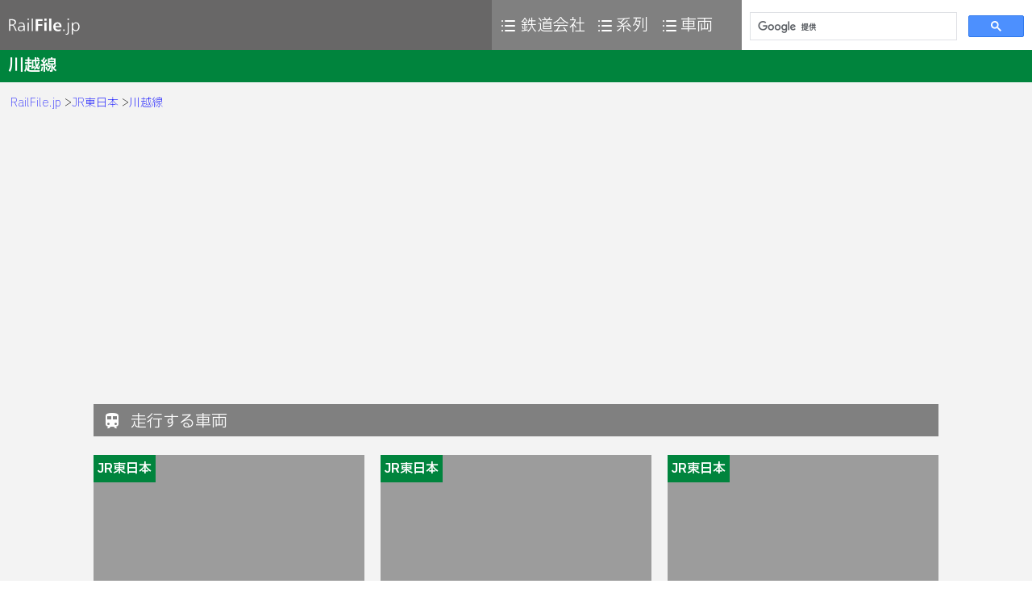

--- FILE ---
content_type: text/html
request_url: https://railfile.jp/east/line/kawagoe/
body_size: 27554
content:
<!doctype html><html lang="ja"><head> <script>(function(f,a,e,d,c){f[d]=f[d]||[];f[d].push({'gtm.start':new Date().getTime(),event:'gtm.js'});var b=a.getElementsByTagName(e)[0],j=a.createElement(e),dl=d!='dataLayer'?'&l='+d:'';j.async=true;j.src='https://www.googletagmanager.com/gtm.js?id='+c+dl;b.parentNode.insertBefore(j,b)})(window,document,'script','dataLayer','GTM-N63GVCL');</script> <meta charset="UTF-8"><meta name="viewport" content="width=device-width, initial-scale=1.0,maximum-scale=1.0"><title>川越線｜RailFile.jp｜鉄道車両サイドビューの図鑑</title><meta name="thumbnail" content="https://img.railfile.jp/cdn-cgi/image/width=1200,format=jpeg,quality=65/jpeg/ogp/east/ogp_je_tc_e231-3002a_1056039z.jpg"><meta name="keywords" content="川越線,JR東日本,鉄道,編成,サイドビュー,車両,側面写真,画像"><meta name="description" content="川越線を走行する車両の一覧です"><link rel="start" href="https://railfile.jp/"><link rel="preconnect" href="https://fonts.googleapis.com"><link rel="preconnect" href="https://fonts.gstatic.com" crossorigin><link href="https://fonts.googleapis.com/css2?family=IBM+Plex+Sans+JP:wght@100;200;300;400;500;600;700&display=swap" rel="stylesheet"><link rel="stylesheet" href="https://railfile.jp/css/20260109/style.css" media="print, screen and (min-width: 0)"><link rel="stylesheet" href="https://use.fontawesome.com/releases/v5.6.3/css/all.css"><link href="https://fonts.googleapis.com/icon?family=Material+Icons" rel="stylesheet"><script src="//ajax.googleapis.com/ajax/libs/jquery/2.0.3/jquery.min.js"></script><meta property="og:url" content="https://railfile.jp/east/line/kawagoe/"><meta property="og:type" content="article"><meta property="og:title" content="JR東日本｜RailFile.jp"><meta property="og:description" content="川越線を走行する車両の一覧です"><meta property="og:site_name" content="RailFile.jp"><meta property="og:image" content="https://img.railfile.jp/cdn-cgi/image/width=1200,format=jpeg,quality=65/jpeg/ogp/east/ogp_je_tc_e231-3002a_1056039z.jpg"><meta property="og:image:alt" content="JR東日本の側面写真イメージ"><meta property="og:image:width" content="1200"><meta property="og:image:height" content="1200"> <meta name="twitter:card" content="summary_large_image"><meta name="twitter:site" content="@RailFile"><meta name="twitter:title" content="川越線"><meta name="twitter:image" content="https://img.railfile.jp/cdn-cgi/image/width=1200,format=jpeg,quality=65/jpeg/ogp/east/ogp_je_tc_e231-3002a_1056039z.jpg"><meta name="twitter:description" content="川越線を走行する車両の一覧です"><script async src="https://fundingchoicesmessages.google.com/i/pub-9030146474617974?ers=1"></script><script>(function(){function a(){if(!window.frames['googlefcPresent']){if(document.body){const iframe=document.createElement('iframe');iframe.style='width: 0; height: 0; border: none; z-index: -1000; left: -1000px; top: -1000px;';iframe.style.display='none';iframe.name='googlefcPresent';document.body.appendChild(iframe)}else{setTimeout(a,0)}}}a()})();</script></head><body> <noscript><iframe src="https://www.googletagmanager.com/ns.html?id=GTM-N63GVCL" height="0" width="0" style="display:none;visibility:hidden"></iframe></noscript> <div id="wrapper" class="keylinetype"><div id="content" class="clearfix"><div id="contentinner"><header><div id="logo_bak"><div id="site_logo_box"><div id="site_logo"><a href="https://railfile.jp/" title="RailFile.jp"> <div id="header_logo"><img class="header_logo filter_white" src="https://railfile.jp/img/logo/railfile.svg" width="90" height="20" alt="RailFile.jp"></div> </a></div></div><div id="nav_box"><nav><div class="nav_list"><a href="https://railfile.jp/list_company/" title="鉄道会社一覧"> <div class="svg_list"><svg xmlns="http://www.w3.org/2000/svg" class="icon icon-tabler icon-tabler-list" width="24" height="24" viewBox="0 0 24 24" stroke-width="2" stroke="currentColor" fill="none" stroke-linecap="round" stroke-linejoin="round"><path stroke="none" d="M0 0h24v24H0z" fill="none"></path><path d="M9 6l11 0"></path><path d="M9 12l11 0"></path><path d="M9 18l11 0"></path><path d="M5 6l0 .01"></path><path d="M5 12l0 .01"></path><path d="M5 18l0 .01"></path></svg></div><div class="nav">鉄道会社</div></a></div><div class="nav_list"><a href="https://railfile.jp/list_series/" title="系列一覧"> <div class="svg_list"><svg xmlns="http://www.w3.org/2000/svg" class="icon icon-tabler icon-tabler-list" width="24" height="24" viewBox="0 0 24 24" stroke-width="2" stroke="currentColor" fill="none" stroke-linecap="round" stroke-linejoin="round"><path stroke="none" d="M0 0h24v24H0z" fill="none"></path><path d="M9 6l11 0"></path><path d="M9 12l11 0"></path><path d="M9 18l11 0"></path><path d="M5 6l0 .01"></path><path d="M5 12l0 .01"></path><path d="M5 18l0 .01"></path></svg></div><div class="nav">系列</div></a></div><div class="nav_list"><a href="https://railfile.jp/list_car/" title="車両一覧"> <div class="svg_list"><svg xmlns="http://www.w3.org/2000/svg" class="icon icon-tabler icon-tabler-list" width="24" height="24" viewBox="0 0 24 24" stroke-width="2" stroke="currentColor" fill="none" stroke-linecap="round" stroke-linejoin="round"><path stroke="none" d="M0 0h24v24H0z" fill="none"></path><path d="M9 6l11 0"></path><path d="M9 12l11 0"></path><path d="M9 18l11 0"></path><path d="M5 6l0 .01"></path><path d="M5 12l0 .01"></path><path d="M5 18l0 .01"></path></svg></div><div class="nav">車両</div></a></div></nav></div><div id="google_seach_div"><script async src="https://cse.google.com/cse.js?cx=81c70ef7f4165b03f"></script><div class="gcse-searchbox-only"></div></div></div></header><section><div id="title_page_box"><div id="title_page" class="east"><h1>川越線</h1></div></div><div class="bread"><ul id="breadcrumbs"><li class="breadcrumbs"><a href="https://railfile.jp/" title="RailFile.jpトップページ">RailFile.jp</a></li><li class="breadcrumbs"> <a href="https://railfile.jp/east/" title="JR東日本の系列・サイドビュー写真一覧">JR東日本</a> </li><li class="breadcrumbs"><a class="permalink" href="https://railfile.jp/east/line/kawagoe/" title="川越線を走行する車両一覧">川越線</a></li></ul></div><div id="center"><aside><div class="ad_box" style="min-height:280px;"><script async src="https://pagead2.googlesyndication.com/pagead/js/adsbygoogle.js?client=ca-pub-9030146474617974"
crossorigin="anonymous"></script> <ins class="adsbygoogle" style="display:block" data-ad-client="ca-pub-9030146474617974" data-ad-slot="6330710721" data-ad-format="auto" data-full-width-responsive="true"></ins> <script>(adsbygoogle=window.adsbygoogle||[]).push({});</script></div></aside><div class="sumally_list_box"><div class="sumally_list_title"><div class="mi-train-box"><i class="material-icons mi-train">train</i></div><div><h2>走行する車両</h2></div></div><div class="box_area"><div class="box_zone"><div class="box_new c1normal c2normal c3normal c4normal c5normal"><div class="box_item"><article><a href="https://railfile.jp/east/formation/2021/01/e231_42a.html" title="JR東日本 八高・川越線 E231系3000番台 川42編成（山側）"> <img class="lazyload box_item_ogp" data-original="https://railfile.jp/avif/thm300/east/thm_je_tc_e231-3002a_1056039z.avif" alt="JR東日本 八高・川越線 E231系3000番台 川42編成（山側）" oncopy="return false;"><div class="box_item_company east">JR東日本</div><div class="box_item_back"></div><div class="box_item_title"><h3>川42編成（山側）</h3></div> </a></article></div></div><div class="box_new c1normal c2normal c3normal c4normal c5normal"><div class="box_item"><article><a href="https://railfile.jp/east/formation/2021/01/e231_42b.html" title="JR東日本 八高・川越線 E231系3000番台 川42編成（海側）"> <img class="lazyload box_item_ogp" data-original="https://railfile.jp/avif/thm300/east/thm_je_tc_e230-3002b_1056046z.avif" alt="JR東日本 八高・川越線 E231系3000番台 川42編成（海側）" oncopy="return false;"><div class="box_item_company east">JR東日本</div><div class="box_item_back"></div><div class="box_item_title"><h3>川42編成（海側）</h3></div> </a></article></div></div><div class="box_new c1normal c2normal c3normal c4normal c5normal"><div class="box_item"><article><a href="https://railfile.jp/east/formation/2021/01/209_71a.html" title="JR東日本 八高・川越線 209系3100番台 川71編成（山側）"> <img class="lazyload box_item_ogp" data-original="https://railfile.jp/avif/thm300/east/thm_je_tc_209-3101a_1056040z.avif" alt="JR東日本 八高・川越線 209系3100番台 川71編成（山側）" oncopy="return false;"><div class="box_item_company east">JR東日本</div><div class="box_item_back"></div><div class="box_item_title"><h3>川71編成（山側）</h3></div> </a></article></div></div><div class="box_new c1normal c2normal c3normal c4normal c5normal"><div class="box_item"><article><a href="https://railfile.jp/east/formation/2021/01/209_71b.html" title="JR東日本 八高・川越線 209系3100番台 川71編成（海側）"> <img class="lazyload box_item_ogp" data-original="https://railfile.jp/avif/thm300/east/thm_je_tc_208-3101b_1056043z.avif" alt="JR東日本 八高・川越線 209系3100番台 川71編成（海側）" oncopy="return false;"><div class="box_item_company east">JR東日本</div><div class="box_item_back"></div><div class="box_item_title"><h3>川71編成（海側）</h3></div> </a></article></div></div><div class="box_new c1normal c2normal c3normal c4normal c5normal"><script async src="https://pagead2.googlesyndication.com/pagead/js/adsbygoogle.js?client=ca-pub-9030146474617974"
crossorigin="anonymous"></script> <ins class="adsbygoogle" style="display:block" data-ad-format="fluid" data-ad-layout-key="-6t+ed+2i-1n-4w" data-ad-client="ca-pub-9030146474617974" data-ad-slot="8432209270"></ins> <script>(adsbygoogle=window.adsbygoogle||[]).push({});</script></div><div class="box_new c1normal c2normal c3normal c4normal c5normal"><div class="box_item"><article><a href="https://railfile.jp/east/formation/2021/01/209_52b.html" title="JR東日本 八高・川越線 209系3500番台 川52編成（海側）"> <img class="lazyload box_item_ogp" data-original="https://railfile.jp/avif/thm300/east/thm_je_tc_208-3502b_1056044z.avif" alt="JR東日本 八高・川越線 209系3500番台 川52編成（海側）" oncopy="return false;"><div class="box_item_company east">JR東日本</div><div class="box_item_back"></div><div class="box_item_title"><h3>川52編成（海側）</h3></div> </a></article></div></div><div class="box_new c1normal c2normal c3normal c4normal c5normal"><div class="box_item"><article><a href="https://railfile.jp/east/formation/2022/11/209-mue1.html" title="JR東日本 209系「MUE-Train」（山側）"> <img class="lazyload box_item_ogp" data-original="https://railfile.jp/avif/thm300/east/thm_je_tzc_209-2a_0811z.avif" alt="JR東日本 209系「MUE-Train」（山側）" oncopy="return false;"><div class="box_item_company east">JR東日本</div><div class="box_item_back"></div><div class="box_item_title"><h3>「MUE-Train」（山側）</h3></div> </a></article></div></div><div class="box_new c1normal c2normal c3normal c4normal c5normal"><div class="box_item"><article><a href="https://railfile.jp/east/formation/2022/11/209-mue2.html" title="JR東日本 209系「MUE-Train」（海側）"> <img class="lazyload box_item_ogp" data-original="https://railfile.jp/avif/thm300/east/thm_je_tzc_208-2b_0804z.avif" alt="JR東日本 209系「MUE-Train」（海側）" oncopy="return false;"><div class="box_item_company east">JR東日本</div><div class="box_item_back"></div><div class="box_item_title"><h3>「MUE-Train」（海側）</h3></div> </a></article></div></div><div class="box_new c1normal c2normal c3normal c4normal c5normal"><div class="box_item"><article><a href="https://railfile.jp/east/formation/2022/11/e233-7031b.html" title="JR東日本 埼京線 E233系7000番台ハエ131編成（線路設備モニタリング装置対応編成・海側）"> <img class="lazyload box_item_ogp" data-original="https://railfile.jp/avif/thm300/east/thm_je_tc_e232-7031b_0783z.avif" alt="JR東日本 埼京線 E233系7000番台ハエ131編成（線路設備モニタリング装置対応編成・海側）" oncopy="return false;"><div class="box_item_company east">JR東日本</div><div class="box_item_back"></div><div class="box_item_title"><h3>7000番台ハエ131編成（線路設備モニタリング装置対応編成・海側）</h3></div> </a></article></div></div><div class="box_new c1normal c2normal c3normal c4normal c5normal"><div class="box_item"><article><a href="https://railfile.jp/east/formation/2023/05/e233-7017a.html" title="JR東日本 埼京線 E233系7000番台ハエ117編成（線路設備モニタリング装置搭載編成・山側）"> <img class="lazyload box_item_ogp" data-original="https://railfile.jp/avif/thm300/east/thm_je_tc_e233-7017a_2993z.avif" alt="JR東日本 埼京線 E233系7000番台ハエ117編成（線路設備モニタリング装置搭載編成・山側）" oncopy="return false;"><div class="box_item_company east">JR東日本</div><div class="box_item_back"></div><div class="box_item_title"><h3>7000番台ハエ117編成（線路設備モニタリング装置搭載編成・山側）</h3></div> </a></article></div></div><div class="box_new c1normal c2normal c3normal c4normal c5normal"><script async src="https://pagead2.googlesyndication.com/pagead/js/adsbygoogle.js?client=ca-pub-9030146474617974"
crossorigin="anonymous"></script> <ins class="adsbygoogle" style="display:block" data-ad-format="fluid" data-ad-layout-key="-6t+ed+2i-1n-4w" data-ad-client="ca-pub-9030146474617974" data-ad-slot="8432209270"></ins> <script>(adsbygoogle=window.adsbygoogle||[]).push({});</script></div><div class="box_new c1normal c2normal c3normal c4normal c5normal"><div class="box_item"><article><a href="https://railfile.jp/east/formation/2023/05/e233-7010a.html" title="JR東日本 埼京線 E233系7000番台ハエ110編成（山側）"> <img class="lazyload box_item_ogp" data-original="https://railfile.jp/avif/thm300/east/thm_je_tc_e233-7010a_2991z.avif" alt="JR東日本 埼京線 E233系7000番台ハエ110編成（山側）" oncopy="return false;"><div class="box_item_company east">JR東日本</div><div class="box_item_back"></div><div class="box_item_title"><h3>7000番台ハエ110編成（山側）</h3></div> </a></article></div></div><div class="box_new c1normal c2normal c3normal c4normal c5normal"><div class="box_item"><article><a href="https://railfile.jp/east/formation/2022/11/e233-7010b.html" title="JR東日本 埼京線 E233系7000番台ハエ110編成（海側）"> <img class="lazyload box_item_ogp" data-original="https://railfile.jp/avif/thm300/east/thm_je_tc_e232-7010b_0805z.avif" alt="JR東日本 埼京線 E233系7000番台ハエ110編成（海側）" oncopy="return false;"><div class="box_item_company east">JR東日本</div><div class="box_item_back"></div><div class="box_item_title"><h3>7000番台ハエ110編成（海側）</h3></div> </a></article></div></div><div class="box_new c1normal c2normal c3normal c4normal c5normal"><div class="box_item"><article><a href="https://railfile.jp/east/formation/2023/10/e233-7028a.html" title="JR東日本 埼京線 E233系7000番台ハエ128編成「乃木坂46『国消国産』ラッピング電車」（山側）"> <img class="lazyload box_item_ogp" data-original="https://railfile.jp/avif/thm300/east/thm_je_tc_e233-7028a_9980z.avif" alt="JR東日本 埼京線 E233系7000番台ハエ128編成「乃木坂46『国消国産』ラッピング電車」（山側）" oncopy="return false;"><div class="box_item_company east">JR東日本</div><div class="box_item_back"></div><div class="box_item_title"><h3>7000番台ハエ128編成「乃木坂46『国消国産』ラッピング電車」（山側）</h3></div> </a></article></div></div><div class="box_new c1normal c2normal c3normal c4normal c5normal"><div class="box_item"><article><a href="https://railfile.jp/east/formation/2023/10/e233-7028b.html" title="JR東日本 埼京線 E233系7000番台ハエ128編成「乃木坂46『国消国産』ラッピング電車」（海側）"> <img class="lazyload box_item_ogp" data-original="https://railfile.jp/avif/thm300/east/thm_je_tc_e232-7028b_9963z.avif" alt="JR東日本 埼京線 E233系7000番台ハエ128編成「乃木坂46『国消国産』ラッピング電車」（海側）" oncopy="return false;"><div class="box_item_company east">JR東日本</div><div class="box_item_back"></div><div class="box_item_title"><h3>7000番台ハエ128編成「乃木坂46『国消国産』ラッピング電車」（海側）</h3></div> </a></article></div></div><div class="box_new c1normal c2normal c3normal c4normal c5normal"><div class="box_item"><article><a href="https://railfile.jp/east/formation/2025/10/e233-7017a.html" title="JR東日本 埼京線 E233系7000番台ハエ117編成「埼京線開業40周年記念ラッピング列車」（山側）"> <img class="lazyload box_item_ogp" data-original="https://railfile.jp/avif/thm300/east/thm_je_tc_e233-7017a_8467z.avif" alt="JR東日本 埼京線 E233系7000番台ハエ117編成「埼京線開業40周年記念ラッピング列車」（山側）" oncopy="return false;"><div class="box_item_company east">JR東日本</div><div class="box_item_back"></div><div class="box_item_title"><h3>7000番台ハエ117編成「埼京線開業40周年記念ラッピング列車」（山側）</h3></div> </a></article></div></div><div class="box_new c1normal c2normal c3normal c4normal c5normal"><script async src="https://pagead2.googlesyndication.com/pagead/js/adsbygoogle.js?client=ca-pub-9030146474617974"
crossorigin="anonymous"></script> <ins class="adsbygoogle" style="display:block" data-ad-format="fluid" data-ad-layout-key="-6t+ed+2i-1n-4w" data-ad-client="ca-pub-9030146474617974" data-ad-slot="8432209270"></ins> <script>(adsbygoogle=window.adsbygoogle||[]).push({});</script></div><div class="box_new c1normal c2normal c3normal c4normal c5normal"><div class="box_item"><article><a href="https://railfile.jp/east/formation/2025/10/e233-7017b.html" title="JR東日本 埼京線 E233系7000番台ハエ117編成「埼京線開業40周年記念ラッピング列車」（海側）"> <img class="lazyload box_item_ogp" data-original="https://railfile.jp/avif/thm300/east/thm_je_tc_e232-7017b_8469z.avif" alt="JR東日本 埼京線 E233系7000番台ハエ117編成「埼京線開業40周年記念ラッピング列車」（海側）" oncopy="return false;"><div class="box_item_company east">JR東日本</div><div class="box_item_back"></div><div class="box_item_title"><h3>7000番台ハエ117編成「埼京線開業40周年記念ラッピング列車」（海側）</h3></div> </a></article></div></div><div class="box_new c1normal c2normal c3normal c4normal c5normal"><div class="box_item"><article><a href="https://railfile.jp/twr/formation/2022/12/70-019f.html" title="東京臨海高速鉄道りんかい線70-000形Z1編成（海側）"> <img class="lazyload box_item_ogp" data-original="https://railfile.jp/avif/thm300/twr/thm_twr_c70-019b_2577z.avif" alt="東京臨海高速鉄道りんかい線70-000形Z1編成（海側）" oncopy="return false;"><div class="box_item_company twr">東京臨海高速鉄道</div><div class="box_item_back"></div><div class="box_item_title"><h3>Z1編成（海側）</h3></div> </a></article></div></div><div class="box_new c1normal c2normal c3normal c4normal c5normal"><div class="box_item"><article><a href="https://railfile.jp/twr/formation/2022/12/70-029f.html" title="東京臨海高速鉄道りんかい線70-000形Z2編成（海側）"> <img class="lazyload box_item_ogp" data-original="https://railfile.jp/avif/thm300/twr/thm_twr_c70-029b_2593z.avif" alt="東京臨海高速鉄道りんかい線70-000形Z2編成（海側）" oncopy="return false;"><div class="box_item_company twr">東京臨海高速鉄道</div><div class="box_item_back"></div><div class="box_item_title"><h3>Z2編成（海側）</h3></div> </a></article></div></div><div class="box_new c1normal c2normal c3normal c4normal c5normal"><div class="box_item"><article><a href="https://railfile.jp/twr/formation/2022/12/70-039f.html" title="東京臨海高速鉄道りんかい線70-000形Z3編成（海側）"> <img class="lazyload box_item_ogp" data-original="https://railfile.jp/avif/thm300/twr/thm_twr_c70-039b_2586z.avif" alt="東京臨海高速鉄道りんかい線70-000形Z3編成（海側）" oncopy="return false;"><div class="box_item_company twr">東京臨海高速鉄道</div><div class="box_item_back"></div><div class="box_item_title"><h3>Z3編成（海側）</h3></div> </a></article></div></div><div class="box_new c1normal c2normal c3normal c4normal c5normal"><div class="box_item"><article><a href="https://railfile.jp/twr/formation/2023/05/70-010f.html" title="東京臨海高速鉄道りんかい線70-000形Z1編成（山側）"> <img class="lazyload box_item_ogp" data-original="https://railfile.jp/avif/thm300/twr/thm_twr_c70-010a_2986z.avif" alt="東京臨海高速鉄道りんかい線70-000形Z1編成（山側）" oncopy="return false;"><div class="box_item_company twr">東京臨海高速鉄道</div><div class="box_item_back"></div><div class="box_item_title"><h3>Z1編成（山側）</h3></div> </a></article></div></div><div class="box_new c1normal c2normal c3normal c4normal c5normal"><script async src="https://pagead2.googlesyndication.com/pagead/js/adsbygoogle.js?client=ca-pub-9030146474617974"
crossorigin="anonymous"></script> <ins class="adsbygoogle" style="display:block" data-ad-format="fluid" data-ad-layout-key="-6t+ed+2i-1n-4w" data-ad-client="ca-pub-9030146474617974" data-ad-slot="8432209270"></ins> <script>(adsbygoogle=window.adsbygoogle||[]).push({});</script></div><div class="box_new c1normal c2normal c3normal c4normal c5normal"><div class="box_item"><article><a href="https://railfile.jp/twr/formation/2023/05/70-030f.html" title="東京臨海高速鉄道りんかい線70-000形Z3編成（山側）"> <img class="lazyload box_item_ogp" data-original="https://railfile.jp/avif/thm300/twr/thm_twr_c70-030a_2988z.avif" alt="東京臨海高速鉄道りんかい線70-000形Z3編成（山側）" oncopy="return false;"><div class="box_item_company twr">東京臨海高速鉄道</div><div class="box_item_back"></div><div class="box_item_title"><h3>Z3編成（山側）</h3></div> </a></article></div></div><div class="box_new c1normal c2normal c3normal c4normal c5normal"><div class="box_item"><article><a href="https://railfile.jp/twr/formation/2023/05/70-070f.html" title="東京臨海高速鉄道りんかい線70-000形Z7編成（山側）"> <img class="lazyload box_item_ogp" data-original="https://railfile.jp/avif/thm300/twr/thm_twr_c70-070a_2980z.avif" alt="東京臨海高速鉄道りんかい線70-000形Z7編成（山側）" oncopy="return false;"><div class="box_item_company twr">東京臨海高速鉄道</div><div class="box_item_back"></div><div class="box_item_title"><h3>Z7編成（山側）</h3></div> </a></article></div></div><div class="box_new c1normal c2normal c3normal c4normal c5normal"><div class="box_item"><article><a href="https://railfile.jp/twr/formation/2022/11/70-079f.html" title="東京臨海高速鉄道りんかい線70-000形Z7編成（海側）"> <img class="lazyload box_item_ogp" data-original="https://railfile.jp/avif/thm300/twr/thm_twr_c70-079b_0799z.avif" alt="東京臨海高速鉄道りんかい線70-000形Z7編成（海側）" oncopy="return false;"><div class="box_item_company twr">東京臨海高速鉄道</div><div class="box_item_back"></div><div class="box_item_title"><h3>Z7編成（海側）</h3></div> </a></article></div></div><div class="box_new c1normal c2normal c3normal c4normal c5normal"><div class="box_item"><article><a href="https://railfile.jp/twr/formation/2025/08/71-210f.html" title="東京臨海高速鉄道りんかい線71-000形Z12編成（山側）"> <img class="lazyload box_item_ogp" data-original="https://railfile.jp/avif/thm300/twr/thm_twr_c71-210a_3061z.avif" alt="東京臨海高速鉄道りんかい線71-000形Z12編成（山側）" oncopy="return false;"><div class="box_item_company twr">東京臨海高速鉄道</div><div class="box_item_back"></div><div class="box_item_title"><h3>Z12編成（山側）</h3></div> </a></article></div></div><div class="box_new c1normal c2normal c3normal c4normal c5normal"><div class="box_item"><article><a href="https://railfile.jp/twr/formation/2025/08/71-201f.html" title="東京臨海高速鉄道りんかい線71-000形Z12編成（海側）"> <img class="lazyload box_item_ogp" data-original="https://railfile.jp/avif/thm300/twr/thm_twr_c71-201b_3163z.avif" alt="東京臨海高速鉄道りんかい線71-000形Z12編成（海側）" oncopy="return false;"><div class="box_item_company twr">東京臨海高速鉄道</div><div class="box_item_back"></div><div class="box_item_title"><h3>Z12編成（海側）</h3></div> </a></article></div></div></div></div> </div> <div id="sns_box"><div id="sns"> <a href="http://line.me/R/msg/text/?川越線https://railfile.jp/east/line/kawagoe/" target="_blank" title="川越線をLINEで共有する"><div class="sns_line sns_svg"></div></a> <a href="https://www.facebook.com/share.php?u=https://railfile.jp/east/line/kawagoe/&t=川越線" target="_blank" title="川越線をFacebookで共有する"><div class="sns_fb sns_svg"></div></a> <a href="https://x.com/intent/tweet?url=https://railfile.jp/east/line/kawagoe/&text=川越線" target="_blank" title="川越線をXで共有する"><div class="sns_tw sns_svg"></div></a> </div></div><div style="margin-top:20px;text-align:center;"></div></div> </section><footer><div id="footer_menu"><div class="footer_menu"><a href="https://railfile.jp/about_site/" title="About site">About site</a></div><div class="footer_menu"><a href="https://railfile.jp/about_us/" title="About us">About us</a></div><div class="footer_menu"><a href="https://railfile.jp/contact_us/" title="Contact us"><div class="mi-mail-box mi"><i class="material-icons mi-mail">mail_outline</i></div><div class="mi-mail-box">Contact us</div> </a></div><div class="footer_menu"><a href="https://x.com/RailFile?ref_src=twsrc%5Etfw" target="_blank" title="@RailFile（X.com）"> <div class="mi-mail-box tw"></div><div class="mi-mail-box">Follow us</div> </a></div></div><div id="footer_logo"><span class="copyright_file">&copy;&nbsp;</span><img class="footer_logo filter_white" src="https://railfile.jp/img/logo/railfile.svg" width="90" height="20" alt="RailFile.jp"></div></footer></div></div></div> <script type="application/ld+json">
{
  "@context": "http://schema.org",
  "@type": "BreadcrumbList",
  "itemListElement": [
    {
      "@type": "ListItem",
      "position": 1,
      "item": {
        "@id": "https://railfile.jp/",
        "name": "RailFile.jp"
      }
    }, {
      "@type": "ListItem",
      "position": 2,
      "item": {
      "@id": "https://railfile.jp/east/",
        "name": "JR東日本"
      }
    }, {
      "@type": "ListItem",
      "position": 3,
      "item": {
      "@id": "https://railfile.jp/east/line/kawagoe/",
        "name": "川越線"
      }
    }
  ]
}
</script><script src="https://railfile.jp/js/jquery.lazyload_1x.js"></script><script> $(function(){ $(".lazyload").lazyload({threshold:50,effect:'fadeIn',effect_speed:1500})});</script></body></html>

--- FILE ---
content_type: text/html; charset=utf-8
request_url: https://www.google.com/recaptcha/api2/aframe
body_size: 116
content:
<!DOCTYPE HTML><html><head><meta http-equiv="content-type" content="text/html; charset=UTF-8"></head><body><script nonce="g3zQcXOwBNXPh25fl7PjXA">/** Anti-fraud and anti-abuse applications only. See google.com/recaptcha */ try{var clients={'sodar':'https://pagead2.googlesyndication.com/pagead/sodar?'};window.addEventListener("message",function(a){try{if(a.source===window.parent){var b=JSON.parse(a.data);var c=clients[b['id']];if(c){var d=document.createElement('img');d.src=c+b['params']+'&rc='+(localStorage.getItem("rc::a")?sessionStorage.getItem("rc::b"):"");window.document.body.appendChild(d);sessionStorage.setItem("rc::e",parseInt(sessionStorage.getItem("rc::e")||0)+1);localStorage.setItem("rc::h",'1769501332249');}}}catch(b){}});window.parent.postMessage("_grecaptcha_ready", "*");}catch(b){}</script></body></html>

--- FILE ---
content_type: text/css
request_url: https://railfile.jp/css/20260109/style.css
body_size: 54244
content:
div,h1,h2,h3,h4{font-weight:normal;margin:0;padding:0;}a{color:#00f;text-decoration:none;}strong{color:#f00;}.clearfix{clear:both;}body{display:block;font-family:"IBM Plex Sans JP",sans-serif;font-weight:400;font-style:normal;margin:0 auto;overflow-x:hidden;width:100%;min-width:320px;}#wrapper,#content,#contentinner,#contentinner_sumally{display:inline-block;margin:0 auto;width:100%;}#wrapper{background-color:#f3f3f3;}clear-b{clear:both;}header{clear:both;display:block;height:142px;margin:0;padding:0;width:100%;z-index:9;}#logo_bak,#logo_bak_top{background-color:#686767;display:inline-block;height:142px;position:relative;width:100%;transform:translateZ(9999px);}#site_logo_box{background-color:#686767;display:inline-block;height:40px;width:100%;}#logo_bak #site_logo,#logo_bak_top #site_logo h1{display:inline-block;font-size:16px;margin:0 0 0 10px;}#logo_bak #site_logo a,#logo_bak_top #site_logo h1{color:#fff;height:40px;line-height:2.8;}#nav_box{clear:both;background-color:#808080;display:inline-block;height:40px;margin:0;padding:0 10px 0 0;position:fixed;top:40px;left:0;width:100%;z-index:8;}nav{position:relative;}.nav_list{clear:both;display:inline-block;}.svg_list{display:inline-block;float:none;margin:0;}.nav{display:inline-block;float:none;margin:0;}.nav_list:nth-child(1) .svg_list{position:absolute;top:8px;left:8px;}.nav_list:nth-child(1) .nav{margin:0 0 0 10px;position:absolute;top:0;left:26px;}.nav_list:nth-of-type(2) .svg_list{position:absolute;top:8px;left:128px;}.nav_list:nth-of-type(2) .nav{margin:0 0 0 10px;position:absolute;top:0;left:144px;}.nav_list:nth-of-type(3) .svg_list{position:absolute;top:8px;left:208px;}.nav_list:nth-of-type(3) .nav{margin:0 0 0 10px;position:absolute;top:0;left:224px;}a .nav_list,a .svg_list{color:#fff;}a .nav{color:#fff;font-family:"IBM Plex Sans JP",sans-serif;font-weight:400;font-style:normal;font-size:16px;height:40px;line-height:2.6;}#google_seach_div{background-color:#fff;display:block;height:42px;padding:10px;position:fixed;top:80px;}@media screen and (min-width:600px){header,#logo_bak,#logo_bak_top{height:102px;}#logo_bak #site_logo,#logo_bak_top #site_logo h1{font-size:20px;}#logo_bak #site_logo a,#logo_bak_top #site_logo h1{color:#fff;height:102px;line-height:2.2;}#nav_box{top:0;left:auto;right:0;width:50%;}a .nav{font-size:20px;line-height:2.2;}#google_seach_div{position:fixed;top:40px;}}@media screen and (min-width:800px){header,#logo_bak,#logo_bak_top{height:62px;}#logo_bak #site_logo,#logo_bak_top #site_logo h1{font-size:20px;}#logo_bak #site_logo a,#logo_bak_top #site_logo h1{color:#fff;height:62px;line-height:3.2;}#nav_box{height:62px;top:0;left:auto;right:360px;width:300px;}.nav_list:nth-child(1) .svg_list{top:20px;}.nav_list:nth-of-type(2) .svg_list{top:20px;}.nav_list:nth-of-type(3) .svg_list{top:20px;}a .nav{font-size:20px;line-height:3.2;}#google_seach_div{display:inline-block;height:32px;padding:15px 10px 15px 10px;position:fixed;top:0;right:0;width:340px;}}.jr,.oote,.mintetsu,.museum,.foreign,.other,.infomation,.ooigawa{background-color:#42403e;}.hokkaido{background-color:#4db330;}.east,.ssk,.fukui,.hankai,.knt-liner,.tosaden{background-color:#00843d;}.central,.hanshin,.tsutetsu,.hitachinaka,.tama-monorail,.kurobe,.hokutetsu,.tenhama,.ktj,.tankai,.sagano,.iyotetsu,.heichiku,.hsor,.sakuma,.astramline{background-color:#f57400;}.west,.keisei,.hakodate,.isaribi,.ibako,.kantetsu,.kanarin,.echizen,.meirin,.chizukyu,.fukuoka,.kumamoto,.srp,.kouhaku{background-color:#0052a6;}.shikoku,.hokuso,.tarumi,.ise,.ishikawa-railway,.yar{background-color:#00a3f0;}.kyushu,.meitetsu,.kosaka,.akita-nairiku,.kashima-rinkai,.choshi,.shonan-monorail,.echigo-tokimeki,.manyou,.toyama-lr,.entetsu,.matsumoto,.nagaden,.wakayama,.eizan,.osaka,.sanyo,.shintetsu,.miki,.nishikigawa,.k-rhm{background-color:#ef0041;}.freight,.sendai_rintetsu{background-color:#4d97c8;}.souken{background-color:#7d62aa;}.tobu,.fujisanroku,.matsutetu{background-color:#005fb1;}.seibu,.yurikamome,.izuhakone,.mizurin{background-color:#000cbd;}.keio,.keihuku{background-color:#de0081;}.odakyu,.semboku{background-color:#00499a;}.tokyu{background-color:#f33e32;}.keikyu{background-color:#0098e6;}.tokyometro,.linimo,.chikutetsu,.kitakyushu-monorail{background-color:#004a92;}.sotetsu{background-color:#006aac;}.kintetsu,.igatetsu{background-color:#1474b8;}.keihan{background-color:#78b7bd;}.hankyu,.kita-kyu,.noseden{background-color:#451c1d;}.nankai{background-color:#f45d33;}.nishitetsu,.joshin,.twr,.hokuetsu,.aonami,.ohmi{background-color:#1e56a7;}.sapporo,.moka,.kumagawa{background-color:#187758;}.amagi{background-color:#dc031b;}.konan{background-color:#259c44;}.aoimori{background-color:#20b5dd;}.sanriku,.hakone-tozan,.gakunan,.ichibata{background-color:#f3511e;}.igr,.chiba-monorail{background-color:#003285;}.yuri,.sendai{background-color:#0d8339;}.yamagata,.wakasa,.takachiho{background-color:#e25b9d;}.kuriden,.nagaragawa{background-color:#b6006b;}.abukyu,.enoden,.kitetsu{background-color:#00843d;}.senat,.okaden{background-color:#0063a0;}.fukushima{background-color:#008edc;}.aizu{background-color:#226d42;}.yagan{background-color:#008a50;}.joden{background-color:#9ed7cc;}.watetsu,.chichibu,.kumamotodentetsu{background-color:#5b1815;}.sr,.seasideline{background-color:#4168ad;}.ryutetsu{background-color:#608558;}.kominato{background-color:#f33e2a;}.shinkeisei,.hapi-line{background-color:#f35ba1;}.keiyou,.yokohama,.noto,.izukyu,.kinurin,.asatetsu,.tosakuro{background-color:#0092da;}.toyokosoku{background-color:#f88700;}.tokyo,.kyoto,.rikubetsu,.ainokaze{background-color:#00a241;}.mitaketozan,.tx,.ueda,.aikan,.osaka-monorail,.kobe-kousoku{background-color:#003272;}.tokyo-monorail,.shizutetsu{background-color:#006cbd;}.mm21,.hojo{background-color:#5b5497;}.chitetsu,.minami-aso{background-color:#007e63;}.alpico,.aketetsu,.kotoden,.osaka-metro{background-color:#36328c;}.shinano{background-color:#fb9b00;}.yoro,.nagasaki{background-color:#a91724;}.ktr{background-color:#409b72;}.hokushin{background-color:#ce8e05;}.yui-rail{background-color:#c00;}.utsunomiya-lr,.chibanewtown,.isumi,.nagoya,.sangi,.shimatetsu,.kagoshima{background-color:#f6c900;}.toyotetsu,.skr,.suitetsu,.kobe,.hiroden,.shibayama,.yamaman{background-color:#009c8f;}.ibara{background-color:#41b359;}.bread{margin:8px auto 0;padding:5px 20px;}.bread ul{margin:0;padding:0;}.bread li{display:inline-block;}.bread li:after{content:" > ";}.bread li:last-child:after{content:"";}.bread a{color:#0000ff;display:inline;font-size:14px;}.bread li,.bread li a{font-family:"IBM Plex Sans JP",sans-serif;font-weight:200;font-style:normal;}@media screen and (min-width:768px){.bread{margin:8px auto 0;padding:5px 1%;}}.about_content .bread,.keylinetype .bread,.formation_content .bread,car_content .bread{position:relative;z-index:9996;}.formation_content .bread li.breadcrumbs_series:after,.car_content .bread li.breadcrumbs_series:after{content:"・";}.formation_content .bread li:nth-last-child(2):after,.car_content .bread li:nth-last-child(2):after{content:" > ";}.formation_content .bread li:last-child:after,.car_content .bread li:last-child:after{content:"";}.bread_c{position:relative;margin:8px auto 0;padding:5px 20px;z-index:9996;}.bread_c ul{margin:0;padding:0;}.bread_c li{display:inline-block;}.bread_c li:after{content:" > ";}.bread_c li.breadcrumbs_c_series:after{content:"・";}.bread_c li:nth-last-child(2):after,.bread_c li:nth-last-child(3):after{content:" > ";}.bread_c li:last-child:after{content:"";}.bread_c a{color:#0000ff;display:inline;font-size:14px;}.bread_c li,.bread_c li a{font-family:"IBM Plex Sans JP",sans-serif;font-weight:200;font-style:normal;}.alltop #center{display:block;margin:0 auto;width:94%;}@media screen and (min-width:778px){.alltop #center{width:728px;}}@media screen and (min-width:1000px){.alltop #center{width:970px;}}@media screen and (min-width:1340px){.alltop #center{display:block;margin:0 auto;width:1340px;}.alltop #center_inner{display:block;margin:0 auto;width:1340px;}.alltop #main{display:inline-block;float:left;margin:0 0 0 35px;width:970px;}.alltop #other{display:inline-block;float:right;width:300px;}}.car_content #center{opacity:0.99;}@media screen and (min-width:1260px){.car_content #contentinner{margin:0 auto;}.car_content #center{display:block;margin:0 auto;width:1260px;}}.nav_company #center,.companyseries #center{display:block;margin:0 auto;width:94%;}@media screen and (min-width:778px){.nav_company #center,.companyseries #center{width:728px;}}@media screen and (min-width:1020px){.nav_company #center,.companyseries #center{width:970px;}}@media screen and (min-width:1088px){.about_content#wrapper,.keylinetype#wrapper,.summery_top#wrapper,.summery_content#wrapper,.nav_seriescar#wrapper{width:100%;margin:0 auto;}.about_content#center,.keylinetype#center,.summery_top#center,.summery_content#center,.nav_seriescar#center{max-width:1088px;margin:0 auto;}}.alltop .ad_box{clear:both;margin:0 auto;padding-top:20px;width:100%;}@media screen and (min-width:778px){.alltop .ad_box{clear:both;margin:0 auto;padding-top:25px;}}@media screen and (min-width:1000px){.alltop .ad_box{clear:both;margin:0 auto;padding-top:35px;}}.formation_content .ad_box,.car_content .ad_box{position:relative;display:block;height:auto;margin:20px auto 0;text-align:center;width:100%;z-index:9993;}.formation_content .ad,.car_content .ad{display:inline-block;margin:0 auto;text-align:center;width:auto;z-index:9994;}@media screen and (min-width:768px){.formation_content .ad_box,.car_content .ad_box{margin:30px auto 0;}}.nav_company .ad_box,.companyseries .ad_box{clear:both;margin:0 auto;padding-top:10px;width:100%;}@media screen and (min-width:778px){.nav_company .ad_box,.companyseries .ad_box{clear:both;margin:0 auto;padding-top:20px;}}@media screen and (min-width:1020px){.nav_company .ad_box,.companyseries .ad_box{clear:both;margin:0 auto;padding-top:35px;}}.about_content .ad_box,.keylinetype .ad_box,.summery_top .ad_box,.summery_content .ad_box,.nav_seriescar .ad_box{position:relative;display:block;height:auto;margin:20px auto 0;text-align:center;width:100%;z-index:9993;}.about_content .ad,.keylinetype .ad,.summery_top .ad,.summery_content .ad,.nav_seriescar .ad{display:inline-block;margin:0 auto;text-align:center;width:100%;z-index:9994;}.about_content .ad_box_infeed,.keylinetype .ad_box_infeed,.summery_top .ad_box_infeed,.summery_content .ad_box_infeed,.nav_seriescar .ad_box_infeed{height:auto;}@media screen and (min-width:660px){.about_content .ad_box_infeed,.keylinetype .ad_box_infeed,.summery_top .ad_box_infeed,.summery_content .ad_box_infeed,.nav_seriescar .ad_box_infeed{height:auto;max-height:250px;}}@media screen and (min-width:732px){.about_content .ad_box_infeed,.keylinetype .ad_box_infeed,.summery_top .ad_box_infeed,.summery_content .ad_box_infeed,.nav_seriescar .ad_box_infeed{height:auto;max-height:280px;}}@media screen and (min-width:748px){.about_content .ad_box,.keylinetype .ad_box,.summery_top .ad_box,.summery_content .ad_box,.nav_seriescar .ad_box,.about_content .ad,.keylinetype .ad,.summery_top .ad,.summery_content .ad,.nav_seriescar .ad{display:inline-block;height:90px;}}@media screen and (min-width:768px){.about_content .ad_box,.keylinetype .ad_box,.summery_top .ad_box,.summery_content .ad_box,.nav_seriescar .ad_box{margin:30px auto 0;}}@media screen and (min-width:980px){.about_content .ad_box_infeed,.keylinetype .ad_box_infeed,.summery_top .ad_box_infeed,.summery_content .ad_box_infeed,.nav_seriescar .ad_box_infeed{height:auto;max-height:250px;}}@media screen and (min-width:990px){.about_content .ad_box,.keylinetype .ad_box,.summery_top .ad_box,.summery_content .ad_box,.nav_seriescar .ad_box,.about_content .ad,.keylinetype .ad,.summery_top .ad,.summery_content .ad,.nav_seriescar .ad{height:90px;}}@media screen and (min-width:1088px){.about_content .ad_box_infeed,.keylinetype .ad_box_infeed,.summery_top .ad_box_infeed,.summery_content .ad_box_infeed,.nav_seriescar .ad_box_infeed{height:auto;max-height:280px;}}footer{clear:both;background-color:#686767;display:inline-block;margin:20px auto 0;padding:25px 0 0 0;text-align:center;width:100%;}#footer_menu{display:inline-block;margin:0 auto;text-align:center;}.footer_menu{display:block;height:40px;margin:0 auto;text-align:center;}.footer_menu a{color:#fff;display:inline-block;font-family:"IBM Plex Sans JP",sans-serif;font-weight:400;font-style:normal;font-size:20px;line-height:2;}.footer_menu a:visited{color:#fff;}.footer_menu .mi-mail-box{display:inline-block;float:left;}.footer_menu .mi-mail-box.mi{height:40px;line-height:2.5;margin:0 6px 0 0;}.footer_menu .mi-mail-box.tw{background-image:url('https://railfile.jp/img/tool/footer_tw.svg');}.footer_menu .mi-mail-box.tw{background-repeat:no-repeat;background-position:center center;border-radius:6px;height:40px;margin:0 6px 0 0;width:24px;}#footer_logo{clear:both;display:block;padding:15px 0 30px 0;}.about_content footer,.keylinetype footer,.formation_content footer,.car_content footer{position:relative;z-index:9997;}@media screen and (min-width:768px){footer{margin:30px auto 0;padding:30px 0 0 0;text-align:center;}#footer_menu{display:inline-block;margin:0 auto;text-align:center;}.footer_menu{display:inline-block;float:left;margin-left:20px;}.footer_menu:first-child{margin-left:0;}.footer_menu .mi-mail-box{display:inline-block;float:left;}.footer_menu .mi-mail-box.mi{height:40px;line-height:2.5;margin:0 6px 0 0;}.footer_menu .mi-mail-box.tw{background-image:url('https://railfile.jp/img/tool/footer_tw.svg');}.footer_menu .mi-mail-box.tw{background-repeat:no-repeat;background-position:center center;border-radius:6px;height:40px;margin:0 6px 0 0;width:24px;}#footer_logo{padding:20px 0 30px 0;}}#footer_logo,.copyright_file{color:#fff;height:35px;vertical-align:middle;}.header_logo,.footer_logo{vertical-align:middle;width:90px;}.filter_white{filter:brightness(0) saturate(100%) invert(100%) sepia(1%) saturate(244%) hue-rotate(351deg) brightness(116%) contrast(100%);}.copyright_file{font-size:24px;}#sns_block{clear:both;display:inline-block;font-family:"IBM Plex Sans JP",sans-serif;font-weight:400;font-style:normal;position:relative;margin:20px 0;width:100%;z-index:1001;}#sns_block #sns_block_box{display:inline-block;float:right;width:240px;}@media screen and (min-width:450px){#sns_block #sns_block_box{width:403px;}}#sns_block #sns_share{display:inline-block;float:left;}#sns_block #icon_share{display:inline-block;float:left;font-size:40px;}#sns_block #comment_share{display:inline-block;float:left;margin:16px 24px 0 24px;}#sns_block #sns{display:inline-block;float:left;margin-bottom:20px;}#sns_box{clear:both;display:inline-block;position:relative;margin:20px 0 0 0;width:100%;z-index:1001;}.sns_line{background-image:url('data:image/svg+xml;charset=utf8,%3Csvg%20id%3D%22LINE%22%20xmlns%3D%22http%3A%2F%2Fwww.w3.org%2F2000%2Fsvg%22%20viewBox%3D%220%200%20100%20100%22%3E%3Cdefs%3E%3Cstyle%3E.cls-1%7Bfill%3A%2300b900%3B%7D.cls-2%7Bfill%3A%23fff%3B%7D%3C%2Fstyle%3E%3C%2Fdefs%3E%3Ctitle%3ELINE%3C%2Ftitle%3E%3Cg%20id%3D%22FULL_COLOR_ICON%22%20data-name%3D%22FULL%20COLOR%20ICON%22%3E%3Crect%20class%3D%22cls-1%22%20width%3D%22100%22%20height%3D%22100%22%2F%3E%3Cg%20id%3D%22TYPE_A%22%20data-name%3D%22TYPE%20A%22%3E%3Cpath%20class%3D%22cls-2%22%20d%3D%22M86.25%2C45.6c0-16.29-16.34-29.55-36.41-29.55S13.43%2C29.31%2C13.43%2C45.6c0%2C14.61%2C13%2C26.84%2C30.45%2C29.15%2C1.18.26%2C2.8.78%2C3.21%2C1.8a7.46%2C7.46%2C0%2C0%2C1%2C.11%2C3.29s-.42%2C2.57-.52%2C3.12c-.15.92-.73%2C3.6%2C3.16%2C2s21-12.35%2C28.6-21.14h0C83.72%2C58%2C86.25%2C52.12%2C86.25%2C45.6%22%20transform%3D%22translate(0%200)%22%2F%3E%3Cpath%20class%3D%22cls-1%22%20d%3D%22M42.44%2C37.73H39.89a.7.7%2C0%2C0%2C0-.71.71V54.3a.71.71%2C0%2C0%2C0%2C.71.71h2.55a.71.71%2C0%2C0%2C0%2C.71-.71V38.44a.71.71%2C0%2C0%2C0-.71-.71%22%20transform%3D%22translate(0%200)%22%2F%3E%3Cpath%20class%3D%22cls-1%22%20d%3D%22M60%2C37.73H57.46a.7.7%2C0%2C0%2C0-.7.71v9.42L49.49%2C38%2C49.43%2C38h0l0%2C0h0l0%2C0%2C0%2C0%2C0%2C0h0l0%2C0%2C0%2C0H46.34a.71.71%2C0%2C0%2C0-.71.71V54.3a.71.71%2C0%2C0%2C0%2C.71.71h2.55a.71.71%2C0%2C0%2C0%2C.71-.71V44.88l7.28%2C9.83a.72.72%2C0%2C0%2C0%2C.18.17h0l0%2C0h.06l0%2C0h.08a.57.57%2C0%2C0%2C0%2C.18%2C0H60a.71.71%2C0%2C0%2C0%2C.71-.71V38.44a.71.71%2C0%2C0%2C0-.71-.71%22%20transform%3D%22translate(0%200)%22%2F%3E%3Cpath%20class%3D%22cls-1%22%20d%3D%22M36.28%2C51H29.34V38.44a.7.7%2C0%2C0%2C0-.7-.71H26.08a.71.71%2C0%2C0%2C0-.71.71V54.3h0a.72.72%2C0%2C0%2C0%2C.2.49h0a.72.72%2C0%2C0%2C0%2C.49.2h10.2A.71.71%2C0%2C0%2C0%2C37%2C54.3V51.74a.7.7%2C0%2C0%2C0-.71-.7%22%20transform%3D%22translate(0%200)%22%2F%3E%3Cpath%20class%3D%22cls-1%22%20d%3D%22M74.12%2C41.7a.71.71%2C0%2C0%2C0%2C.71-.71V38.44a.71.71%2C0%2C0%2C0-.71-.71H63.92a.66.66%2C0%2C0%2C0-.49.2h0a.7.7%2C0%2C0%2C0-.2.49h0V54.3h0a.72.72%2C0%2C0%2C0%2C.2.49h0a.72.72%2C0%2C0%2C0%2C.49.2h10.2a.71.71%2C0%2C0%2C0%2C.71-.71V51.74a.7.7%2C0%2C0%2C0-.71-.7H67.18V48.35h6.94a.71.71%2C0%2C0%2C0%2C.71-.71V45.09a.71.71%2C0%2C0%2C0-.71-.71H67.18V41.7Z%22%20transform%3D%22translate(0%200)%22%2F%3E%3C%2Fg%3E%3C%2Fg%3E%3C%2Fsvg%3E');}.sns_tw{background-image:url('data:image/svg+xml;charset=utf8,%3Csvg%20id%3D%22twitter%22%20xmlns%3D%22http%3A%2F%2Fwww.w3.org%2F2000%2Fsvg%22%20viewBox%3D%220%200%20100%20100%22%3E%3Cdefs%3E%3Cstyle%3E.cls-1%7Bfill%3A%231da1f2%3B%7D.cls-2%7Bfill%3A%23fff%3B%7D%3C%2Fstyle%3E%3C%2Fdefs%3E%3Ctitle%3Etwitter%3C%2Ftitle%3E%3Crect%20class%3D%22cls-1%22%20width%3D%22100%22%20height%3D%22100%22%2F%3E%3Cpath%20class%3D%22cls-2%22%20d%3D%22M38.41%2C75.4C62%2C75.4%2C74.89%2C55.86%2C74.89%2C38.91c0-.55%2C0-1.1%2C0-1.65a26.07%2C26.07%2C0%2C0%2C0%2C6.4-6.64%2C25.63%2C25.63%2C0%2C0%2C1-7.36%2C2%2C12.8%2C12.8%2C0%2C0%2C0%2C5.63-7.09%2C25.46%2C25.46%2C0%2C0%2C1-8.14%2C3.11%2C12.84%2C12.84%2C0%2C0%2C0-21.85%2C11.7A36.4%2C36.4%2C0%2C0%2C1%2C23.1%2C27a12.82%2C12.82%2C0%2C0%2C0%2C4%2C17.12%2C12.84%2C12.84%2C0%2C0%2C1-5.81-1.6v.16A12.83%2C12.83%2C0%2C0%2C0%2C31.55%2C55.2a13%2C13%2C0%2C0%2C1-3.38.45%2C12.71%2C12.71%2C0%2C0%2C1-2.41-.23%2C12.84%2C12.84%2C0%2C0%2C0%2C12%2C8.91%2C25.87%2C25.87%2C0%2C0%2C1-19%2C5.31A36.37%2C36.37%2C0%2C0%2C0%2C38.41%2C75.4%22%2F%3E%3C%2Fsvg%3E');}.sns_fb{background-image:url('data:image/svg+xml;charset=utf8,%3Csvg%20id%3D%22facebook%22%20xmlns%3D%22http%3A%2F%2Fwww.w3.org%2F2000%2Fsvg%22%20viewBox%3D%220%200%20100%20100%22%3E%3Cdefs%3E%3Cstyle%3E.cls-1%7Bfill%3A%23485992%3B%7D.cls-2%7Bfill%3A%23fefefe%3B%7D%3C%2Fstyle%3E%3C%2Fdefs%3E%3Ctitle%3Efacebook%3C%2Ftitle%3E%3Crect%20class%3D%22cls-1%22%20width%3D%22100%22%20height%3D%22100%22%2F%3E%3Cpath%20class%3D%22cls-2%22%20d%3D%22M70.05%2C42.25V35.83c0-3.21%2C2.14-3.74%2C3.21-3.74h9.63V17.65H70.05c-14.44%2C0-17.64%2C10.69-17.64%2C17.11v7.49h-8V58.82h8.55V100H69V58.82h12.3l.54-6.41%2C1.07-10.16Z%22%2F%3E%3C%2Fsvg%3E');}.sns_svg{background-repeat:no-repeat;border-radius:6px;height:56px;width:56px;}.sns_svg{display:inline-block;float:right;margin-right:24px;}#pb-box{clear:both;display:inline-block;margin:30px auto;text-align:center;width:100%;}#pb-box ul{display:inline-block;list-style:none;margin-block-start:0;margin-block-end:0;margin-inline-start:0;margin-inline-end:0;padding-inline-start:0;width:294px;}#pb-box li{text-align:center;}.current_page,.link_page,.link_before,.link_next{display:block;border:solid 1px #ccc;float:left;font-size:16px;margin:0 5px;padding:5px 0;width:30px;}.current_page{background-color:#fff;color:#333;}.link_page,.link_before,.link_next{background-color:#3673ce;color:#fff;}#title_page_box{clear:both;display:inline-block;float:none;width:100%;}#title_page{display:inline-block;min-height:40px;width:100%;}#title_page h1,.box_aboutus .box_title h1{color:#fff;font-family:"IBM Plex Sans JP",sans-serif;font-weight:600;font-style:normal;font-size:16px;min-height:40px;line-height:2.4;margin:0 0 0 10px;}.companyseries #title_page_box,.summery_top #title_page_box,.summery_content #title_page_box,.nav_seriescar #title_page_box,.nav_company #title_page_box,.keywrapper #title_page_box{background-color:#b5b5b5;font-family:"IBM Plex Sans JP",sans-serif;font-weight:600;font-style:normal;}@media screen and (min-width:400px){#title_page h1,.box_aboutus .box_title h1{font-size:20px;line-height:2;}}.alltop .title_box,.companyseries .title_box,.nav_company .title_box{clear:both;background-color:#808080;display:inline-block;float:none;margin:10px auto 0;width:100%;}.alltop .title_box.other_title_box{margin-top:0;}.alltop .title,.companyseries .title,.nav_company .title{display:inline-block;min-height:40px;width:100%;}.alltop .title h1,.companyseries .title h1,.nav_company .title h1,.alltop .title h2,.companyseries .title h2,.nav_company .title h2{color:#fff;font-family:"IBM Plex Sans JP",sans-serif;font-weight:600;font-style:normal;font-size:16px;min-height:40px;line-height:2.4;margin:0 0 0 10px;}@media screen and (min-width:400px){.alltop .title h1,.companyseries .title h1,.nav_company .title h1,.alltop .title h2,.companyseries .title h2,.nav_company .title h2{font-size:20px;line-height:2.6;}}@media screen and (min-width:778px){.alltop .title_box,.companyseries .title_box,.nav_company .title_boxx{margin:20px auto 0;}}@media screen and (min-width:1000px){.alltop .title_box{margin:35px auto 0;}}@media screen and (min-width:1020px){.alltop .title_box,.companyseries .title_box,.nav_company .title_box{margin:35px auto 0;}.alltop .title_box.other_title_box{margin-top:0;}}.mi-box{display:inline-block;float:left;}.material-icons.mi-nav,.material-icons.mi-train{color:#fff;font-size:24px;line-height:1.8;margin:0 0 0 10px;text-align:center;width:26px;}@media screen and (min-width:800px){.material-icons.mi-nav{line-height:2.3;padding-top:5px;}}.item_box12333,.item_box12222{display:inline-block;height:104px;margin:6px auto 0;width:100%;}.item12333,.item12222{display:block;height:104px;position:relative;width:100%;}.item_back12333,.item_back12222{position:absolute;left:0;bottom:0;background-color:#000;height:104px;opacity:0.2;width:100%;z-index:101;}.item12333_company,.item12222_company{padding:2px 4px;position:absolute;top:0;text-align:center;width:auto;z-index:102;}.item12333_title,.item12222_title{padding:2%;position:absolute;left:0;bottom:0;text-align:justify;width:96%;z-index:104;}.item12333_company h2,.item12222_company h2,.item12333_title h3,.item12222_title h3{color:#fff;font-family:"IBM Plex Sans JP",sans-serif;font-weight:600;font-style:normal;}.item12333_company h2,.item12222_company h2{font-size:14px;z-index:103;}.item12333_title h3,.item12222_title h3{font-size:16px;}#top_follow_box_pc{margin-top:6px;}@media screen and (min-width:600px){.item_box12333,.item_box12222{display:inline-block;height:104px;margin:6px 0 0 2%;width:49%;}.item_box12333,.item_box12222{margin-top:12px;}.item_box12333,.item12333,.item_back12333{height:207px;}.item_box12222,.item12222,.item_back12222{height:135px;}.item_box12333:nth-child(2n+1),.item_box12222:nth-child(2n+1){margin-left:0;}.item12333_company h2,.item12222_company h2{font-size:14px;}.item12333_title h3,.item12222_title h3{font-size:16px;}#top_follow_box_pc{margin-top:12px;}}@media screen and (min-width:700px){.item_box12333,.item_box12222{margin-top:14px;}.item_box12333,.item12333,.item_back12333{height:241px;}.item_box12222,.item12222,.item_back12222{height:158px;}#top_follow_box_pc{margin-top:14px;}}@media screen and (min-width:778px){.item_box12333{display:block;float:left;height:250px;margin:25px 0 0 25px;width:226px;}.item12333{display:block;height:250px;position:relative;width:226px;}.item_box12222{display:block;float:left;height:117px;margin:24px 0 0 24px;width:352px;}.item12222{display:block;height:117px;position:relative;width:352px;}.item_box12333:nth-child(2n+1){margin-left:25px;}.item_box12333:nth-child(3n+1),.item_box12222:nth-child(2n+1){margin-left:0;}.item_back12333{height:250px;}.item_back12222{height:117px;}.item12333_company,.item12222_company{padding:2px 4px;position:absolute;top:0;text-align:left;width:auto;}.item12333_company h2{font-size:14px;}.item12222_company h2{font-size:14px;}.item12333_title{padding:5px;width:216px;}.item12222_title{padding:5px;width:342px;}.item12333_title h3,.item12222_title h3{font-size:16px;}#top_follow_box_pc{margin-top:24px;}}@media screen and (min-width:1000px){.item_box12333{height:225px;margin:35px 0 0 35px;width:300px;}.item12333{height:225px;width:300px;}.item_box12222{height:167px;margin:24px 0 0 24px;width:473px;}.item12222{height:167px;width:473px;}.item_back12333{height:225px;}.item_back12222{height:167px;}.item_box12333:nth-child(2n+1){margin-left:35px;}.item_box12333:nth-child(3n+1),.item_box12222:nth-child(2n+1){margin-left:0;}.item12333_title{padding:5px;width:290px;}.item12222_title{padding:5px;width:463px;}#top_follow_box_pc{margin-top:24px;}}.other_area{clear:both;display:block;}.other_under{display:block;margin:24px auto 0;padding:0;width:100%;}.other_title_box{margin:0 auto;}.ad_vertical{display:none;}.top_follow_box{background-color:#333;color:#fff;margin:24px auto 0;text-align:center;}.top_tw_follow{background-color:#00acee;display:inline-block;margin:8px auto;padding:3px 8px 3px 8px;width:110px;}.top_tw_follow a{color:#fff;}.top_tw_tw{display:inline-block;float:left;margin:0 0 0 3px;}.top_tw_tw{background-image:url('https://railfile.jp/img/tool/footer_tw.svg');background-repeat:no-repeat;background-position:center center;height:32px;width:24px;}.top_tw_ac{display:inline-block;line-height:2;}@media screen and (min-width:778px){.other_area{clear:both;display:block;margin:24px auto 0;width:624px;}.other_under{display:block;float:left;margin:0;width:300px;}.under1{margin-left:0;}.under2{margin-left:24px;}}@media screen and (min-width:1000px){.other_area{clear:both;display:block;margin:35px auto 0;width:970px;}.other_under{display:block;float:left;margin:0 0 0 35px;width:300px;}.under1{margin-left:0;}.under2{margin-left:35px;}.ad_vertical{display:block;float:left;height:600px;margin:0;text-align:center;width:300px;}.top_follow_box{margin:35px auto 0;}}@media screen and (min-width:1340px){.other_area{margin:0;width:300px;}.other_under{display:block;float:none;margin:35px auto 0;width:300px;}.under1,.under2{margin-left:0;}.ad_vertical{float:none;}}.formation_content #contentinner,.car_content #contentinner{position:relative;}#guard{position:fixed;background: url('[data-uri]');display:block;height:100vh;width:100vw;z-index:99;}#formation_box{display:inline-block;position:relative;margin:20px auto 0;overflow:hidden;width:100%;}@media screen and (min-width:768px){#formation_box{margin:30px auto 0;}}#main_photo{position:relative;z-index:95;}#scroll_box{display:block;position:relative;margin:6px auto 0;padding:0 30px;z-index:1000;}#scrollbar{display:block;position:relative;width:100%;}.ui-corner-all{border-radius:0;background-color:#d3d3d4;}.ui-widget-content .ui-state-default{background-color:#686767;}.ui-state-active:hover,.ui-button:active{border:none;}#control_box{display:block;position:relative;height:36px;margin:10px 0 0 0;text-align:center;width:100%;z-index:1001;}#control{display:inline-block;position:relative;float:none;margin:0 auto;}.material-icons.button_re,.material-icons.button_stop,.material-icons.button_play,.material-icons.button_play_x2,.material-icons.button_re_x2{display:block;background-color:#fff;border-radius:6px;font-size:36px;width:36px;}.ctr{display:inline-block;float:left;margin-left:12px;margin-right:12px;}.material-icons.button_re{transform:scale(-1,1);}#btn_re_x2,#btn_re,#btn_stop,#btn_play,#btn_play_x2{display:inline-block;cursor:pointer;}@media screen and (min-width:400px){#control_box{height:56px;text-align:left;}#control{float:right;margin:0 24px 0 0;}.material-icons.button_re,.material-icons.button_stop,.material-icons.button_play,.material-icons.button_play_x2,.material-icons.button_re_x2{font-size:56px;width:56px;}#btn_play_x2{margin-right:0;}}#car_block,.btn_to_f_box{display:block;position:relative;margin:20px auto 0;width:100%;max-width:1200px;}.car_box,.text_box{clear:both;float:none;}@media screen and (min-width:768px){.car_box{margin:30px auto 0;}}#car_box1,#car_box2{display:inline-block;position:relative;margin:0 auto;text-align:center;width:100%;}#guard_car1,#guard_car2{display:inline-block;position:relative;top:0;left:0;height:auto;margin:0 auto;width:100%;z-index:100;transform:translateZ(100px);}#car_img_box1,#car_img_box2{display:inline-block;position:absolute;top:0;left:0;margin:0 auto;text-align:center;width:100%;z-index:95;transform:translateZ(95px);}#car_img_box1 img,#car_img_box2 img{display:inline-block;position:relative;height:auto;margin:0 auto;text-align:center;width:98%;max-width:1200px;z-index:96;transform:translateZ(96px);}.car_content #guard_car1,.car_content #guard_car2{z-index:10;}.car_content #car_img_box1,.car_content #car_img_box2{z-index:5;}.car_content #car_img_box1 img,.car_content #car_img_box2 img{z-index:6;}#car_title_1,#car_title_2{display:inline-block;float:left;}#car_title_1{margin:0 0 0 10px;}#car_title_1 .car_title:before{content:"▲";}#car_title_2 .car_title:before{content:"／▼";}.car_title{font-family:"IBM Plex Sans JP",sans-serif;font-weight:600;font-style:normal;font-size:20px;min-height:40px;line-height:2;font-size:20px;}@media screen and (min-width:400px){#car_img_box1 img,#car_img_box2 img{margin:0 auto;text-align:center;width:100%;max-width:1200px;}}#car_180_box{display:block;position:relative;z-index:120;}#car_180_box label{cursor:pointer;z-index:121;}#car_180_box input{display:none;}#car_box1 #car_img_box1 img,#car_180_box input+#car_180 #car_box2 #car_img_box2 img{position:relative;transform:scale(1,1);transform:translateZ(122px);}#car_180_box input:checked ~ #car_180 #car_box2 #car_img_box2 img{transform:scale(-1,-1);}#rotate_box{display:inline-block;position:relative;float:right;margin:5px 1% 5px 0;z-index:1001;}@media screen and (min-width:400px){#rotate_box{margin:5px 0;}}#rotate{display:inline-block;position:relative;float:right;z-index:1011;}.belong_area_box{display:block;margin:0 auto;width:100%;}.belong_header{clear:both;display:block;margin:20px auto 0;text-align:center;width:100%;}.belong_header h2{font-family:"IBM Plex Sans JP",sans-serif;font-weight:600;font-style:normal;font-size:20px;line-height:2;}.belong_area{display:block;margin:0 auto;position:relative;z-index:1005;}.belong_area{margin:0 auto;width:276px;}@media screen and (min-width:612px){.belong_area{width:612px;}}@media screen and (min-width:908px){.belong_area{width:908px;}}.belong_item{display:block;float:none;margin:20px auto 0;width:276px;}@media screen and (min-width:612px){.belong_item{display:inline-block;float:left;margin:20px 0 0 20px;width:276px;}}.belong_box{display:block;position:relative;width:276px;}.belong_back{background-color:#000;height:100px;opacity:0.2;position:absolute;bottom:0;left:0;width:276px;}.belong_title h3{color:#fff;font-family:"IBM Plex Sans JP",sans-serif;font-weight:400;font-style:normal;font-size:14px;position:absolute;bottom:5px;left:5px;}.formation_content #belong_box{clear:both;display:inline-block;float:none;width:100%;position:relative;z-index:9999;}.formation_content #belong_header{margin:40px auto 0;text-align:center;}.formation_content .ul_fbelong_series_list{list-style-type:none;margin:0;margin-block-start:0;margin-block-end:0;padding:0;}.formation_content .fbelong_series_list{clear:both;float:none;margin:0 auto;width:90%;}.belong_box,.belong_ogp_lazy{height:100px;width:276px;object-fit:cover;}.belong_series_list{display:grid;grid-template-columns:repeat(auto-fit,minmax(300px,1fr));gap:20px;width:fit-content;margin:0 auto;padding:0;list-style:none;max-width:100%;}.belong_series_list li{height:100px;width:100%;}.belong_series_list_box{display:block;position:relative;width:100%;}.belong_series_list img{width:100%;height:100px;display:block;object-fit:cover;}.belong_series_list_back{background-color:#000;height:100px;opacity:0.2;position:absolute;bottom:0;left:0;width:100%;}.belong_series_list_title h3{color:#fff;font-family:"IBM Plex Sans JP",sans-serif;font-weight:400;font-style:normal;font-size:14px;position:absolute;bottom:5px;left:5px;}.text_box{display:block;position:relative;margin:20px auto 0;width:100%;z-index:1003;}.text{display:block;margin:0 auto;width:80%;max-width:1500px;}.text,.text p{font-family:"IBM Plex Sans JP",sans-serif;font-weight:200;font-style:normal;}#genre_block{clear:both;display:block;margin:20px auto 0;position:relative;z-index:1001;}#ad_box_genre_left{float:none;margin:0 auto;width:100%;}#genre_box{display:block;float:none;margin:0;font-family:"IBM Plex Sans JP",sans-serif;font-weight:300;font-style:normal;width:100%;}dl,dt,dd{margin:0;padding:0;}#genre_box dl{clear:both;display:block;margin:0 10px;}#genre_box dt{display:block;float:none;font-family:"IBM Plex Sans JP",sans-serif;font-weight:300;font-style:normal;margin-left:10px;padding-top:20px;width:120px;}#genre_box dd{display:block;margin-top:0;padding-top:0;}.box_genre{background-color:#fff;border:solid 1px #f3f3f3;border-radius:5px;display:inline-block;float:left;font-family:"IBM Plex Sans JP",sans-serif;font-weight:300;font-style:normal;margin:5px 0 0 10px;padding:5px 8px;width:auto !important;}@media screen and (min-width: 630px){#ad_box_genre_left{float:left;margin:0 0 0 1%;width:49%;text-align:center;min-width:300px;}#genre_box{float:right;margin:0 1% 0 0;width:49%;min-width:300px;}#genre_box dl{clear:both;display:table;margin:0 10px;}#genre_box dt{display:table-cell;padding-top:26px;text-align:right;vertical-align:top;width:120px;}#genre_box dt::after{content:"：";}#genre_box dd{display:table-cell;vertical-align:top;margin-top:0;padding-top:16px;width:auto;}.box_genre{margin:5px 0 0 10px;padding:5px 8px;width:auto !important;}}@media screen and (min-width: 1200px){.car_content #ad_box_genre_left{margin:0;}}.map_box,.map_box a{font-family:"IBM Plex Sans JP",sans-serif;font-weight:200;font-style:normal;}a .map_num,a .car_type{color:#0000ff;text-decoration:none;}.map_title{display:inline-block;min-height:40px;padding-top:20px;width:100%;}.map_title h2{font-family:"IBM Plex Sans JP",sans-serif;font-weight:600;font-style:normal;font-size:20px;line-height:2;margin-left:10px;}.map_fig{display:inline;}.map{height:157px;overflow-x:auto;overflow-y:visible;-webkit-overflow-scrolling:touch;}.map::-webkit-scrollbar{background-color:#fff;height:15px;}.map::-webkit-scrollbar-thumb{background:#686767;}.map::-webkit-scrollbar-track-piece:start,.formation::-webkit-scrollbar-track-piece:end{background:#d3d3d4;}.map table{background-color:transparent;border-collapse:separate;border-spacing:6px 0;margin:10px auto;}.map .car{background-color:#fff;border:1px solid #333;height:48px;padding:4px 0;position:relative;text-align:center;min-width:120px;max-width:140px;}.map .car div{display:block;font-family:"IBM Plex Sans JP",sans-serif;font-weight:400;font-style:normal;font-size:16px;}.map .car:first-child{margin-left:0;}.map .car:before{border-bottom:3px solid #333;content:"";display:block;height:1px;position:absolute;left:-8px;bottom:10px;width:8px;}.map .car:first-child:before{border:none;display:none;}.map .car.car_left{border:1px solid #333;border-top-left-radius:20px;}.map .car.car_right{border:1px solid #333;border-top-right-radius:20px;}.map .car.car_double{border:1px solid #333;border-top-left-radius:20px;border-top-right-radius:20px;}.map_box{clear:both;display:block;position:relative;float:none;margin:20px auto 0;width:90%;max-width:1500px;z-index:9993;}.map_fig{clear:both;display:block;}.map_drct{position:absolute;left:0;bottom:30px;display:block;float:none;width:100%;}.map_drct .to_left{display:inline-block;float:left;margin-left:10px;}.map_drct .to_left::before{content:"←";}.map_drct .to_right{display:inline-block;float:right;margin-right:10px;}.map_drct .to_right::after{content:"→";}@media screen and (min-width:768px){.map_box{margin:30px auto 0;}}.arc_follow_box{clear:both;display:block;background-color:#00acee;color:#fff;margin:0 auto;padding:5px 8px;text-align:center;width:100%;}.arc_tw_box{display:block;font-family:"IBM Plex Sans JP",sans-serif;font-weight:400;font-style:normal;font-size:16px;text-align:center;width:100%;}.arc_follow_fff{color:#fff;}.arc_tw_follow{background-color:#00acee;border:solid 1px #fff;display:inline-block;margin:8px auto;padding:3px 8px 3px 8px;width:110px;}.arc_tw_follow a{color:#fff;}.arc_tw_tw{display:inline-block;float:left;margin:0 0 0 3px;}.arc_tw_tw{background-image:url('https://railfile.jp/img/tool/footer_tw.svg');background-repeat:no-repeat;background-position:center center;height:32px;width:24px;}.arc_tw_ac{color:#fff;display:inline-block;line-height:2;}#arc_follow_box_pc{display:none;}#arc_follow_box_sp{display:block;margin:20px auto;position:relative;z-index:1001;}@media screen and (min-width:680px){#arc_follow_box_pc{display:block;margin:20px auto 0;position:relative;text-align:center;z-index:1001;}#arc_follow_box_sp{display:none;}.arc_follow_box{clear:both;display:inline-block;background-color:#00acee;color:#fff;margin:20px auto 0;padding:5px 8px 4px 8px;text-align:center;width:556px;}.arc_tw_box_pc{display:inline-block;float:left;margin-top:2px;}.arc_tw_follow_box{margin:11px 0 0 0;padding:3px;text-align:center;width:110px;}.arc_tw_follow{background-color:#00acee;border:solid 1px #fff;display:inline-block;margin:0 auto;padding:3px 8px 3px 8px;width:110px;}.arc_tw_tw{float:left;line-height:1;margin:0 0 0 5px;}.arc_tw_ac{float:right;margin:0 5px 0 0;}.arc_follow_fff_pc{display:inline-block;float:left;margin:10px 0 0 8px;}}@media screen and (min-width:908px){.arc_follow_box{width:852px;}.arc_follow_fff_pc{margin:10px 0 0 8px;}}#rank_box{clear:both;display:inline-block;float:none;width:100%;}#rank_title{margin:40px auto 0;text-align:center;}#ranklet-11309{margin:0 auto;width:276px;}@media screen and (min-width:612px){#ranklet-11309{width:612px;}}@media screen and (min-width:908px){#ranklet-11309{width:908px;}}@media print{body .formation_content,body .car_content{display:none;}#main_photo,.car_box img{display:none !important;}}.cleararea{clear:both;}.item_box1223{display:inline-block;height:104px;margin:6px 0 0 0;width:100%;}.item_box3334{display:inline-block;float:left;height:72px;margin:6px 0 0 2%;width:32%;}.item_box3334:nth-child(3n+1){margin-left:0;}.item1223{display:block;height:104px;position:relative;width:100%;}.item3334{display:block;height:72px;position:relative;width:100%;}.item_back1223,.item_back3334{position:absolute;left:0;bottom:0;background-color:#000;height:104px;opacity:0.2;width:100%;z-index:101;}.endofback{background-color:#000;opacity:0.4;}.item1223_company{position:absolute;top:0;text-align:center;width:100%;}.item3334_title,.item1223_title{padding:2%;position:absolute;left:0;bottom:0;text-align:justify;width:96%;z-index:104;}.item1223_company h3,.item3334_company h3{color:#fff;font-family:"IBM Plex Sans JP",sans-serif;font-weight:600;font-style:normal;}.item1223_title h3,.item3334_title h3{color:#fff;font-family:"IBM Plex Sans JP",sans-serif;font-weight:600;font-style:normal;font-size:16px;}.item1223_company h3{font-size:16px;}.item3334_company h3{font-size:14px;}@media screen and (min-width:360px){.item_box1223,.item_box3334{margin-top:7px;}.item_box1223,.item1223,.item_back1223{height:124px;}.item_box3334,.item_back3334,.item3334{height:81px;}}@media screen and (min-width:400px){.item_box1223,.item_box3334{margin-top:78x;}.item_box1223,.item1223,.item_back1223{height:138px;}.item_box3334,.item_back3334,.item3334{height:90px;}}@media screen and (min-width:500px){.item_box1223,.item_box3334{margin-top:10px;}.item_box1223,.item1223,.item_back1223{height:172px;}.item_box3334,.item_back3334,.item3334{height:112px;}}@media screen and (min-width:600px){.item_box1223{display:block;float:left;height:207px;margin:12px 0 0 2%;width:49%;}.item_box1223:nth-child(2n+1){margin-left:0;}.item_box3334{margin-top:12px;}.item_box3334,.item_back3334,.item3334{height:135px;}.item_back1223{height:207px;}.item1223{display:block;height:207px;position:relative;width:100%;}.item1223_company h3,.item3334_company h3{font-size:16px;}.item1223_title h3,.item3334_title h3{font-size:16px;}}@media screen and (min-width:700px){.item_box1223,.item_box3334{margin-top:14px;}.item_box1223,.item1223,.item_back1223{height:241px;}.item_box3334,.item_back3334,.item3334{height:158px;}}@media screen and (min-width:778px){.item_box1223{display:block;float:left;height:170px;margin:25px 0 0 25px;width:226px;}.item1223{display:block;height:170px;position:relative;width:226px;}.item_box3334{display:block;float:left;height:125px;margin:20px 0 0 20px;width:167px;}.item3334{display:block;height:125px;position:relative;width:167px;}.item_box1223:nth-child(2n+1){margin-left:25px;}.item_box3334:nth-child(3n+1){margin-left:20px;}.item_box1223:nth-child(3n+1),.item_box3334:nth-child(4n+1){margin-left:0;}.item_back1223{height:170px;}.item_back3334{height:125px;}.item1223_company,.item3334_company{padding:2px 4px;position:absolute;top:0;text-align:left;width:auto;}.item1223_company h3{font-size:16px;}.item3334_company h3{font-size:14px;}.item3334_title{padding:5px;width:157px;}.item1223_title{padding:5px;width:216px;}}@media screen and (min-width:1020px){.item_box1223{height:225px;margin:35px 0 0 35px;width:300px;}.item1223{height:225px;width:300px;}.item_box3334{height:167px;margin:26px 0 0 26px;width:223px;}.item3334{height:167px;width:223px;}.item_box1223:nth-child(2n+1){margin-left:35px;}.item_box3334:nth-child(3n+1){margin-left:26px;}.item_box1223:nth-child(3n+1),.item_box3334:nth-child(4n+1){margin-left:0;}.item_back1223{height:225px;}.item_back3334{height:167px;}.item3334_title{padding:5px;width:213px;}.item1223_title{padding:5px;width:290px;}}.item_box2{display:inline-block;float:left;height:104px;margin:6px 0 0 2%;width:49%;}.item_box3,.item_box354{display:inline-block;float:left;height:72px;margin:6px 0 0 2%;width:32%;}.item_box2:nth-child(2n+1),.item_box3:nth-child(3n+1),.item_box354:nth-child(3n+1){margin-left:0;}.item2{display:block;height:104px;position:relative;width:100%;}.item3,.item354{display:block;height:72px;position:relative;width:100%;}.item2_company,.item3_company,.item354_company{position:absolute;top:0;text-align:center;width:100%;}.item2_company h3,.item3_company h3,.item354_company h3{color:#fff;font-family:"IBM Plex Sans JP",sans-serif;font-weight:600;font-style:normal;}.item2_company h3{font-size:16px;}.item3_company h3{font-size:14px;}.item354_company h3{font-size:8px;}@media screen and (min-width:360px){.item_box2,.item_box3,.item_box354{margin-top:7px;}.item_box2,.item2{height:124px;}.item_box3,.item_box354,.item3,.item354{height:81px;}}@media screen and (min-width:400px){.item_box2,.item_box3,.item_box354{margin-top:78x;}.item_box2,.item2{height:138px;}.item_box3,.item_box354,.item3,.item354{height:90px;}}@media screen and (min-width:500px){.item_box2,.item_box3,.item_box354{margin-top:10px;}.item_box2,.item2{height:172px;}.item_box3,.item_box354,.item3,.item354{height:112px;}}@media screen and (min-width:600px){.item_box2,.item_box3,.item_box354{margin-top:12px;}.item_box2,.item2{height:207px;}.item_box3,.item_box354,.item3,.item354{height:135px;}.item2_company h3,.item3_company h3,.item354_company h3{font-size:16px;}}@media screen and (min-width:700px){.item_box2,.item_box3,.item_box354{margin-top:14px;}.item_box2,.item2{height:241px;}.item_box3,.item_box354,.item3,.item354{height:158px;}}@media screen and (min-width:778px){.item_box2{display:block;float:left;height:170px;margin:25px 0 0 25px;width:226px;}.item2{display:block;height:170px;position:relative;width:226px;}.item_box3{display:block;float:left;height:125px;margin:20px 0 0 20px;width:167px;}.item3{display:block;height:125px;position:relative;width:167px;}.item_box354{display:block;float:left;height:99px;margin:17px 0 0 17px;width:132px;}.item354{display:block;height:99px;position:relative;width:132px;}.item_box2:nth-child(2n+1){margin-left:25px;}.item_box3:nth-child(3n+1){margin-left:20px;}.item_box354:nth-child(3n+1){margin-left:17px;}.item_box2:nth-child(3n+1),.item_box3:nth-child(4n+1),.item_box354:nth-child(5n+1){margin-left:0;}.item2_company,.item3_company,.item354_company{padding:2px 4px;position:absolute;top:0;text-align:left;width:auto;}.item2_company h3{font-size:16px;}.item3_company h3{font-size:14px;}.item354_company h3{font-size:12px;}}@media screen and (min-width:1020px){.item_box2{height:225px;margin:35px 0 0 35px;width:300px;}.item2{height:225px;width:300px;}.item_box3{height:167px;margin:26px 0 0 26px;width:223px;}.item3{height:167px;width:223px;}.item_box354{height:134px;margin:20px 0 0 20px;width:178px;}.item354{height:134px;width:178px;}.item_box2:nth-child(2n+1){margin-left:35px;}.item_box3:nth-child(3n+1){margin-left:26px;}.item_box2:nth-child(3n+1),.item_box3:nth-child(4n+1),.item_box354:nth-child(5n+1){margin-left:0;}}.sumally_list_box,.box_aboutus{clear:both;display:inline-block;margin:20px auto 0;width:100%;}.box_title,.sumally_list_title{background-color:#808080;display:block;height:40px;margin:0 auto;width:300px;}.box_title h2,.sumally_list_title h2{color:#fff;font-family:"IBM Plex Sans JP",sans-serif;font-weight:400;font-style:normal;font-size:20px;height:40px;line-height:2;margin:0 0 0 10px;}.box_area{clear:both;display:block;margin:0 auto;width:100%;}.box_zone{display:block;margin:0 auto;width:300px;}.box_new{display:inline-block;height:100px;margin:10px auto 0;width:300px;}.box_item{position:relative;background-color:#fff;cursor:pointer;display:inline-block;height:100px;width:300px;}.box_item_ogp{position:absolute;left:0;top:0;display:block;height:100px;object-fit:cover;width:300px;z-index:100;}.box_item_company{position:absolute;left:0;top:0;color:#fff;display:inline-block;font-family:"IBM Plex Sans JP",sans-serif;font-weight:600;font-style:normal;font-size:14px;opacity:1;padding:5px;z-index:102;}.box_item_company h2{font-size:20px;}.box_item_back{position:absolute;left:0;bottom:0;background-color:#000;height:100px;opacity:0.2;width:100%;z-index:101;}.box_item_title{position:absolute;left:0;bottom:0;display:inline-block;height:100px;width:100%;z-index:103;}.box_item_title h3,.box_item_title h2{position:absolute;left:0;bottom:0;color:#fff;font-family:"IBM Plex Sans JP",sans-serif;font-weight:600;font-style:normal;font-size:14px;padding:5px 2%;width:94%;z-index:104;}@media screen and (min-width:360px){.box_title,.sumally_list_title{width:90%;}.box_zone{width:90%;}.box_new{width:100%;}.box_item{height:150px;width:100%;}.box_item_ogp{height:150px;width:100%;}.box_item_back{height:150px;}.box_item_company,.box_item_title h3,.box_item_title h2{font-size:16px;}}@media screen and (min-width:660px){.sumally_list_box{clear:both;display:inline-block;margin:40px auto 0;width:100%;}.box_title,.sumally_list_title{width:620px;}.box_zone{width:660px;}.box_new,.box_new.c2normal{display:inline-block;float:left;height:250px;margin:20px 0 0 20px;width:300px;}.box_item{display:inline-block;height:250px;width:300px;}.c2normal .box_item_title{width:300px;}.c2normal .box_item_ogp{display:block;height:250px;object-fit:cover;width:300px;}.box_item_back{height:250px;}.box_item_title{height:250px;}}@media screen and (min-width:732px){.sumally_list_box{clear:both;display:inline-block;margin:40px auto 0;width:100%;}.box_title,.sumally_list_title{width:692px;}.box_zone{width:732px;}.box_new,.box_new.c2normal{display:inline-block;height:280px;margin:20px 0 0 20px;width:336px;}.c2normal .box_item{display:inline-block;height:280px;width:336px;}.c2normal .box_item_title{width:336px;}.c2normal .box_item_ogp{display:block;height:280px;object-fit:cover;width:336px;}.box_item_back{height:280px;}.box_item_title{height:280px;}}@media screen and (min-width:980px){.sumally_list_box{clear:both;display:inline-block;margin:40px auto 0;width:100%;}.box_title,.sumally_list_title{width:940px;}.box_zone{width:980px;}.box_new,.box_new.c3normal{display:inline-block;float:left;height:250px;margin:20px 0 0 20px;width:300px;}.c3normal .box_item{display:inline-block;height:250px;width:300px;}.c3normal .box_item_title{width:300px;}.c3normal .box_item_ogp{display:block;height:250px;object-fit:cover;width:300px;}.box_item_back{height:250px;}.box_item_title{height:250px;}}@media screen and (min-width:1088px){.sumally_list_box{clear:both;display:inline-block;margin:40px auto 0;width:100%;}.box_title,.sumally_list_title{width:1048px;}.box_zone{width:1088px;}.box_new,.box_new.c3normal{display:inline-block;float:left;height:280px;margin:20px 0 0 20px;width:336px;}.c3normal .box_item{display:inline-block;height:280px;width:336px;}.c3normal .box_item_title{width:336px;}.c3normal .box_item_ogp{display:block;height:280px;object-fit:cover;width:336px;}.box_item_back{height:280px;}.box_item_title{height:280px;}}.about_content .box_title h2,.keylinetype .box_title h2,.keylinetype .sumally_list_title h2{line-height:2.2;}.about_content .box_title div,.keylinetype .box_title div,.keylinetype .sumally_list_title div{display:inline-block;float:left;}.aboutsite_title{display:block;margin-top:10px;width:100%;}.aboutsite_title h2{color:#000;font-weight:600;}.aboutsite_item{margin-left:10px;}.sitemap_subtitle{clear:both;display:block;margin-top:10px;margin-bottom:10px;}.sitemap_box{clear:both;display:block;margin-top:10px;margin-left:10px;}.box_new.c1normal.box_pref{height:76px;}.box_item.box_item_pref{height:36px;padding:20px 0;}.box_item_pref a{text-align:center;}.box_item_pref a span{font-size:18px;}.box_new.c1normal.box_maker{height:106px;}.box_item.box_item_maker{height:66px;padding:20px 0;}.box_item_maker a{text-align:center;}.box_item_maker a span{font-size:18px;}.summery_content .sumally_list_title.for_sideview{background-color:#808080;min-height:40px;height:auto;}.summery_content .sumally_list_title.for_sideview h2{display:inline-block;min-height:40px;height:auto;}.summery_content .box_title,.summery_content .sumally_list_title{min-height:40px;height:auto;}.summery_content .mi-train-box{display:inline-block;float:left;}.summery_content .sumally_list_title.for_sideview h2{display:inline;}.summery_content .box_area{clear:both;}.nav_seriescar .sumally_list_title.for_sideview{min-height:40px;height:auto;}.nav_seriescar .sumally_list_title.for_sideview h2{display:inline-block;min-height:40px;height:auto;}.nav_seriescar .mi-train-box,.nav_seriescar .sumally_list_title.for_sideview div h2{display:inline-block;float:left;}.nav_seriescar .box_area{clear:both;}.lazyload{color:#f7f7f7;}.item_box12333{height:104px;width:100%;}.box_item_ogp_lazy_item12333{height:104px;width:100%;object-fit:cover;}@media screen and (min-width: 600px){.item_box12333{height:207px;width:48.5%;}.box_item_ogp_lazy_item12333{height:207px;width:100%;}}@media screen and (min-width: 700px){.item_box12333{height:241px;width:48.6%;}.box_item_ogp_lazy_item12333{height:241px;width:100%;}}@media screen and (min-width: 778px){.item_box12333,.box_item_ogp_lazy_item12333{height:250px;width:226px;}}@media screen and (min-width: 1000px){.item_box12333,.box_item_ogp_lazy_item12333{height:225px;width:300px;}}.item_box12222{height:104px;width:100%;}.box_item_ogp_lazy_item12222{height:104px;width:100%;object-fit:cover;}@media screen and (min-width: 600px){.item_box12222{height:135px;width:48.5%;margin-top:12px;}.box_item_ogp_lazy_item12222{height:135px;width:100%;}}@media screen and (min-width: 700px){.item_box12222{height:158px;width:48.6%;margin-top:14px;}.box_item_ogp_lazy_item12222{height:158px;width:100%;}}@media screen and (min-width: 778px){.item_box12222,.box_item_ogp_lazy_item12222{height:117px;width:352px;}}@media screen and (min-width: 1000px){.item_box12222,.box_item_ogp_lazy_item12222{height:167px;width:473px;}}.box_item_ogp_lazy_item2{height:104px;width:100%;object-fit:cover;}.box_item_ogp_lazy_item3,.box_item_ogp_lazy_item354{height:72px;width:100%;object-fit:cover;}@media screen and (min-width: 360px){.box_item_ogp_lazy_item2{height:124px;}.box_item_ogp_lazy_item3,.box_item_ogp_lazy_item354{height:81px;}}@media screen and (min-width: 400px){.box_item_ogp_lazy_item2{height:124px;}.box_item_ogp_lazy_item3,.box_item_ogp_lazy_item354{height:90px;}}@media screen and (min-width: 500px){.box_item_ogp_lazy_item2{height:172px;}.box_item_ogp_lazy_item3,.box_item_ogp_lazy_item354{height:112px;}}@media screen and (min-width: 600px){.box_item_ogp_lazy_item2{height:207px;}.box_item_ogp_lazy_item3,.box_item_ogp_lazy_item354{height:135px;}}@media screen and (min-width: 700px){.box_item_ogp_lazy_item2{height:241px;}.box_item_ogp_lazy_item3,.box_item_ogp_lazy_item354{height:158px;}}@media screen and (min-width: 778px){.box_item_ogp_lazy_item2{height:170px;}.box_item_ogp_lazy_item3{height:125px;}.box_item_ogp_lazy_item354{height:99px;}}@media screen and (min-width: 1020px){.box_item_ogp_lazy_item2{height:225px;}.box_item_ogp_lazy_item3{height:167px;}.box_item_ogp_lazy_item354{height:134px;}}.box_item_ogp_lazy_item3334{height:72px;width:100%;object-fit:cover;}@media screen and (min-width: 360px){.box_item_ogp_lazy_item3334{height:81px;}}@media screen and (min-width: 400px){.box_item_ogp_lazy_item3334{height:90px;}}@media screen and (min-width: 500px){.box_item_ogp_lazy_item3334{height:112px;}}@media screen and (min-width: 600px){.box_item_ogp_lazy_item3334{height:135px;}}@media screen and (min-width: 700px){.box_item_ogp_lazy_item3334{height:158px;}}@media screen and (min-width: 778px){.box_item_ogp_lazy_item3334{height:125px;width:167px;}}@media screen and (min-width: 1020px){.box_item_ogp_lazy_item3334{height:167px;width:223px;}}.box_item_ogp_lazy_item1223{height:104px;width:100%;object-fit:cover;}@media screen and (min-width: 360px){.box_item_ogp_lazy_item1223{height:124px;}}@media screen and (min-width: 400px){.box_item_ogp_lazy_item1223{height:138px;}}@media screen and (min-width: 500px){.box_item_ogp_lazy_item1223{height:172px;}}@media screen and (min-width: 600px){.box_item_ogp_lazy_item1223{height:207px;}}@media screen and (min-width: 700px){.box_item_ogp_lazy_item1223{height:241px;}}@media screen and (min-width: 778px){.box_item_ogp_lazy_item1223{height:170px;}}@media screen and (min-width: 1020px){.box_item_ogp_lazy_item1223{height:225px;}}

--- FILE ---
content_type: application/javascript
request_url: https://railfile.jp/js/jquery.lazyload_1x.js
body_size: 3206
content:
/* !
 * Lazy Load - jQuery plugin for lazy loading images
 *
 * Copyright (c) 2007-2017 Mika Tuupola
 *
 * Licensed under the MIT license:
 *   http://www.opensource.org/licenses/mit-license.php
 *
 * Project home:
 *   http://www.appelsiini.net/projects/lazyload
 *
 * Version:  1.10.0-dev
 * */
eval(function(p,a,c,k,e,r){e=function(c){return(c<62?'':e(parseInt(c/62)))+((c=c%62)>35?String.fromCharCode(c+29):c.toString(36))};if('0'.replace(0,e)==0){while(c--)r[e(c)]=k[c];k=[function(e){return r[e]||e}];e=function(){return'([1-46-9c-js-zA-Z]|1[0-9a-zA-Z])'};c=1};while(c--)if(k[c])p=p.replace(new RegExp('\\b'+e(c)+'\\b','g'),k[c]);return p}('(4(1,i,1o,j){c h=1(i); 1.1v.F=4(f){c r=g;c q;c 3={d:0,O:0,t:"W.F",14:"1L",2:i,K:"1G",L:"X",1l:C,9:T,G:T,1f:"y:18/1x;1q,1m="};4 B(){c b=0;r.M(4(){c a=1(g);8(3.1l&&!a.E(":1R")){7}8(1.J(g,3)|| 1.S(g,3)){}s 8(!1.v(g,3)&&!1.u(g,3)){ a.I("9");b=0}s{8(++b>3.O){7 C}}})}8(f){8(j!==f.P){f.O=f.P;13 f.P}8(j!==f.N){f.15=f.N;13 f.N} 1.17(3,f)} q=(3.2===j||3.2===i)? h: 1(3.2);8(0===3.t.19("W")){ q.U(3.t).V(3.t,4(){7 B()})}g.M(4(){c p=g;c o=1(p);p.z=C;8(o.e("x")===j|| o.e("x")===C){8(o.E("R")){ o.e("x",3.1f)}} o.1d("9",4(){8(!g.z){8(3.9){c n=r.1c;3.9.12(p,n,3)} 1("<R />").1d("G",4(){c k=o.e("y-"+3.K);c l=o.e("y-"+3.L);8(k!==o.e("x")){ o.1z();8(o.E("R")){ o.e("x",k);8(l!==T){ o.e("X",l)}}8(o.E("1P")){ o.e("1K",k)}s{ o.1s("1p-18","1O(\'"+k+"\')")} o[3.14](3.15)}p.z=1N;c m=1.1y(r,4(a){7!a.z});r=1(m);8(3.G){c b=r.1c;3.G.12(p,b,3)}}).11("16",4(){ 1(p).I("16")}).e({"x": o.e("y-"+3.K),"X": o.e("y-"+3.L)||""})}});8(0!==3.t.19("W")){ o.U(3.t).V(3.t,4(){8(!p.z){ o.I("9")}})}}); h.U("1g.F").11("1g.F",4(){B()});8((/(?:1C|1D|1B).*1H 5/1w).1M(1F.1n)){ h.V("1I",4(a){8(a.1e&&a.1e.1J){r.M(4(){ 1(g).I("9")})}})} 1(4(){B()});7 g}; 1.v=4(a,k){c b;8(k.2===j||k.2===i){b=(i.1a?i.1a: h.Q())+ h.1k()}s{b=1(k.2).6().A+ 1(k.2).Q()}7 b<=1(a).6().A-k.d}; 1.u=4(a,k){c b;8(k.2===j||k.2===i){b=h.Z()+ h.1j()}s{b=1(k.2).6().w+ 1(k.2).Z()}7 b<=1(a).6().w-k.d}; 1.J=4(a,k){c b;8(k.2===j||k.2===i){b=h.1k()}s{b=1(k.2).6().A}7 b>=1(a).6().A+k.d+ 1(a).Q()}; 1.S=4(a,k){c b;8(k.2===j||k.2===i){b=h.1j()}s{b=1(k.2).6().w}7 b>=1(a).6().w+k.d+ 1(a).Z()}; 1.1b=4(a,b){7!1.u(a,b)&&!1.S(a,b)&&!1.v(a,b)&&!1.J(a,b)}; 1.17(1.1u[":"],{"1r-Y-D":4(a){7 1.v(a,{d:0})},"10-Y-A":4(a){7!1.v(a,{d:0})},"1h-H-1i":4(a){7 1.u(a,{d:0})},"w-H-1i":4(a){7!1.u(a,{d:0})},"1A-1Q":4(a){7 1.1b(a,{d:0})},"10-Y-D":4(a){7!1.v(a,{d:0})},"1h-H-D":4(a){7 1.u(a,{d:0})},"w-H-D":4(a){7!1.u(a,{d:0})}})})(1E,1S,1t);',[],117,'|b3|container|b1|function||offset|return|if|appear|||var|threshold|attr|b0|this|b4|b7|b6|||||||||else|event|rightoffold|belowthefold|left|src|data|loaded|top|b2|false|fold|is|lazyload|load|of|trigger|abovethetop|data_attribute|data_srcset|each|effectspeed|failure_limit|failurelimit|height|img|leftofbegin|null|off|on|scroll|srcset|the|width|above|bind|call|delete|effect|effect_speed|error|extend|image|indexOf|innerHeight|inviewport|length|one|originalEvent|placeholder|resize|right|screen|scrollLeft|scrollTop|skip_invisible|R0lGODdhAQABAPAAAMPDwwAAACwAAAAAAQABAAACAkQBADs|appVersion|b5|background|base64|below|css|document|expr|fn|gi|gif|grep|hide|in|ipad|iphone|ipod|jQuery|navigator|original|os|pageshow|persisted|poster|show|test|true|url|video|viewport|visible|window'.split('|'),0,{}))

--- FILE ---
content_type: application/javascript; charset=utf-8
request_url: https://fundingchoicesmessages.google.com/f/AGSKWxUMc9ElNONTbInW5so-ynW5OxMcgAfgBmMVtQP7BWck_SVKls8r6V2NFoDNmsG0Z34G_7-2gMlwEqm1ceDh-xv3Llmf05e69uZaDGXd24eKdfI8y9pScKP7bssHeRtLSbknTfrmIg==?fccs=W251bGwsbnVsbCxudWxsLG51bGwsbnVsbCxudWxsLFsxNzY5NTAxMzMyLDUwOTAwMDAwMF0sbnVsbCxudWxsLG51bGwsW251bGwsWzcsNl0sbnVsbCxudWxsLG51bGwsbnVsbCxudWxsLG51bGwsbnVsbCxudWxsLG51bGwsMV0sImh0dHBzOi8vcmFpbGZpbGUuanAvZWFzdC9saW5lL2thd2Fnb2UvIixudWxsLFtbOCwibFJmS00wTjFjVDAiXSxbOSwiZW4tVVMiXSxbMTYsIlsxLDEsMV0iXSxbMTksIjIiXSxbMTcsIlswXSJdLFsyNCwiIl0sWzI5LCJmYWxzZSJdXV0
body_size: 122
content:
if (typeof __googlefc.fcKernelManager.run === 'function') {"use strict";this.default_ContributorServingResponseClientJs=this.default_ContributorServingResponseClientJs||{};(function(_){var window=this;
try{
var qp=function(a){this.A=_.t(a)};_.u(qp,_.J);var rp=function(a){this.A=_.t(a)};_.u(rp,_.J);rp.prototype.getWhitelistStatus=function(){return _.F(this,2)};var sp=function(a){this.A=_.t(a)};_.u(sp,_.J);var tp=_.ed(sp),up=function(a,b,c){this.B=a;this.j=_.A(b,qp,1);this.l=_.A(b,_.Pk,3);this.F=_.A(b,rp,4);a=this.B.location.hostname;this.D=_.Fg(this.j,2)&&_.O(this.j,2)!==""?_.O(this.j,2):a;a=new _.Qg(_.Qk(this.l));this.C=new _.dh(_.q.document,this.D,a);this.console=null;this.o=new _.mp(this.B,c,a)};
up.prototype.run=function(){if(_.O(this.j,3)){var a=this.C,b=_.O(this.j,3),c=_.fh(a),d=new _.Wg;b=_.hg(d,1,b);c=_.C(c,1,b);_.jh(a,c)}else _.gh(this.C,"FCNEC");_.op(this.o,_.A(this.l,_.De,1),this.l.getDefaultConsentRevocationText(),this.l.getDefaultConsentRevocationCloseText(),this.l.getDefaultConsentRevocationAttestationText(),this.D);_.pp(this.o,_.F(this.F,1),this.F.getWhitelistStatus());var e;a=(e=this.B.googlefc)==null?void 0:e.__executeManualDeployment;a!==void 0&&typeof a==="function"&&_.To(this.o.G,
"manualDeploymentApi")};var vp=function(){};vp.prototype.run=function(a,b,c){var d;return _.v(function(e){d=tp(b);(new up(a,d,c)).run();return e.return({})})};_.Tk(7,new vp);
}catch(e){_._DumpException(e)}
}).call(this,this.default_ContributorServingResponseClientJs);
// Google Inc.

//# sourceURL=/_/mss/boq-content-ads-contributor/_/js/k=boq-content-ads-contributor.ContributorServingResponseClientJs.en_US.lRfKM0N1cT0.es5.O/d=1/exm=ad_blocking_detection_executable,kernel_loader,loader_js_executable/ed=1/rs=AJlcJMwSx5xfh8YmCxYY1Uo-mP01FmTfFQ/m=cookie_refresh_executable
__googlefc.fcKernelManager.run('\x5b\x5b\x5b7,\x22\x5b\x5bnull,\\\x22railfile.jp\\\x22,\\\x22AKsRol8qaD7Vb1nuEMKcb-d3l62pXenZCb7Q-NBZ4NzImQqcK8gBbUCv_MS7K3uhRe27HlM2WBxyxxw56c98cpBk3Dx1NP89O2QFHLWR2UFNQ7t5jTXXY6V7X1DDCypEUsKhP2U31DXRlDkdwTqSNaWoUaS1C72fKQ\\\\u003d\\\\u003d\\\x22\x5d,null,\x5b\x5bnull,null,null,\\\x22https:\/\/fundingchoicesmessages.google.com\/f\/AGSKWxUUBHYW_6nl8D2jn2E6NORmgiaj2btK7El7skgo-XvCArj3fR6YORq2SV4HFbUflO_ONboTtayOPJZN_5NJFhUT6A51XwvLDaeFhoT3x98viw5laQJK5U5_El_C7o2jXByLQt4ciQ\\\\u003d\\\\u003d\\\x22\x5d,null,null,\x5bnull,null,null,\\\x22https:\/\/fundingchoicesmessages.google.com\/el\/AGSKWxUizvvhCWNEZ5tpwmPcjfqJI57ebSpChwCde_uu2OGqUgr5K99CWevgAbs5mjSvig5NTP3LdqMj0aro910n-8yzSu4dWHZIlOHSZi6DIBTi6O_pFO2NJ2j7UhT-s4gIH9h-LGpAaQ\\\\u003d\\\\u003d\\\x22\x5d,null,\x5bnull,\x5b7,6\x5d,null,null,null,null,null,null,null,null,null,1\x5d\x5d,\x5b3,1\x5d\x5d\x22\x5d\x5d,\x5bnull,null,null,\x22https:\/\/fundingchoicesmessages.google.com\/f\/AGSKWxXQPghAyPSJKYf3cfFaiYBreRa5DMJegaqZWsAzUSTIys9kmLct2D9vUb73WLSGrhqJtCy3sPu_OL_hELKXweg-KZSsSyLL7kvKu04tQWIzTuEflThEDwZCMYV6JPYRQc0U-EhFIQ\\u003d\\u003d\x22\x5d\x5d');}

--- FILE ---
content_type: application/javascript; charset=utf-8
request_url: https://fundingchoicesmessages.google.com/f/AGSKWxXjudPdAEkOBgwx-tyMs2J5VrYBpF_mMehFfUBq3cO7Lm6m3xhvD_KM5IYO6axPwXeP0oRQyJjUFdyjcGDeQZykhmwCH80jFXX45XgBUxzwdmpI7zHBxN_ZYGuteHTlN-a7sMSQpXD9Kmzcc7INYwIs-ky2tvTCKkDNjxCy9A6Rga477nTH660xvNXl/_/adblock.gif?_ad_engine//v2/ads./adsrotator._dispad_
body_size: -1286
content:
window['7a1cb1ed-f097-4a88-a354-5a65c031f2cb'] = true;

--- FILE ---
content_type: image/svg+xml
request_url: https://railfile.jp/img/logo/railfile.svg
body_size: 2679
content:
<?xml version="1.0" encoding="UTF-8"?>
<svg xmlns="http://www.w3.org/2000/svg" version="1.1" viewBox="0 0 155 35">
  <defs>
    <style>
      .cls-1 {
        fill: gray;
      }
    </style>
  </defs>
  <!-- Generator: Adobe Illustrator 28.7.5, SVG Export Plug-In . SVG Version: 1.2.0 Build 176)  -->
  <g>
    <g id="_レイヤー_1" data-name="レイヤー_1">
      <g>
        <path class="cls-1" d="M1,1.4h6c2.9,0,5.1.5,6.6,1.6,1.5,1.1,2.3,2.7,2.3,4.9s-.5,2.9-1.6,4c-1.1,1.1-2.6,1.8-4.6,2.2.8.2,1.5.5,2,1,.5.5,1.1,1.3,1.6,2.4l4.5,9.4h-2.8l-4-8.9c-.5-1.1-1.1-1.8-1.8-2.2-.7-.4-1.7-.7-3-.7h-2.7v11.8H1V1.4ZM3.5,3.6v9.5h3.1c2.1,0,3.7-.4,4.8-1.3,1.2-.9,1.7-2.1,1.7-3.7s-.5-2.6-1.6-3.3c-1.1-.7-2.7-1.1-4.8-1.1h-3.3Z"/>
        <path class="cls-1" d="M34.9,15.3v11.7h-2.2v-3.2c-.7,1.1-1.6,2-2.7,2.6-1.1.6-2.4.9-3.8.9s-3.4-.5-4.5-1.4c-1.1-1-1.7-2.2-1.7-3.8s.9-3.5,2.6-4.6c1.7-1.1,4.2-1.6,7.3-1.6h2.5c0,0,0-.2,0-.3,0-.1,0-.2,0-.3,0-1.5-.4-2.7-1.2-3.6-.8-.9-1.9-1.3-3.4-1.3s-2,.1-2.9.4-1.8.6-2.7,1.2v-2.2c1-.4,1.9-.8,2.9-1,1-.2,2-.3,2.9-.3,2.2,0,3.9.6,5,1.8,1.1,1.2,1.7,2.9,1.7,5.3ZM29.8,17.7c-2.3,0-4.1.4-5.3,1.1-1.2.7-1.8,1.7-1.8,3.1s.4,1.9,1.1,2.6c.7.7,1.7,1,2.8,1,1.8,0,3.3-.5,4.3-1.6,1.1-1.1,1.6-2.5,1.6-4.4v-1.7h-2.7Z"/>
        <path class="cls-1" d="M41,0h2.8v3h-2.8V0ZM41.2,8.7h2.5v18.3h-2.5V8.7Z"/>
        <path class="cls-1" d="M50.1.2h2.5v26.8h-2.5V.2Z"/>
      </g>
      <g>
        <path class="cls-1" d="M118.4,23.7h3.2v3.2h-3.2v-3.2Z"/>
        <path class="cls-1" d="M128.1,8.7h2.5v19.6c0,2.5-.4,4.2-1.1,5.2-.7,1-2,1.6-3.7,1.6s-.6,0-1,0c-.3,0-.7-.1-1-.2l.2-2c.4,0,.6.2.9.2.2,0,.4,0,.6,0,1,0,1.7-.3,2.1-1,.4-.7.6-2,.6-3.9V8.7ZM127.9,0h2.8v3h-2.8V0Z"/>
        <path class="cls-1" d="M139.6,23.9v10.8h-2.5V8.7h2.3v3.6c.7-1.3,1.7-2.3,2.8-3,1.2-.7,2.5-1,3.9-1,2.4,0,4.3.8,5.7,2.5,1.4,1.7,2.1,3.9,2.1,6.8s-.7,5.3-2.2,7c-1.5,1.7-3.4,2.6-5.9,2.6s-2.5-.3-3.6-.9c-1.1-.6-2-1.4-2.6-2.5ZM151.4,17.7c0-2.3-.5-4.2-1.5-5.5-1-1.3-2.4-2-4.1-2s-3.3.7-4.4,2c-1.1,1.4-1.7,3.2-1.7,5.4s.5,4.3,1.6,5.6c1.1,1.3,2.5,2,4.4,2s3.1-.7,4.1-2.1c1-1.4,1.6-3.2,1.6-5.6Z"/>
      </g>
    </g>
    <g id="_x3C_レイヤー_x3E_">
      <g>
        <path class="cls-1" d="M58.9,1.5h14.8v3.7h-9.8v6.9h9.4v3.8h-9.4v11.1h-5.1V1.5Z"/>
        <path class="cls-1" d="M77.7,0h4.8v4.6h-4.8V0ZM77.7,8.3h4.8v18.6h-4.8V8.3Z"/>
        <path class="cls-1" d="M87.9,0h4.8v26.9h-4.8V0Z"/>
        <path class="cls-1" d="M114.7,17.5v1.5h-13.1c.1,1.6.7,2.8,1.8,3.7,1.1.9,2.5,1.4,4.3,1.4s1.9-.1,2.8-.3c.9-.2,1.8-.6,2.6-1v3.7c-.9.4-1.9.6-2.9.8-1.1.2-2.2.3-3.4.3-3.1,0-5.5-.9-7.3-2.7-1.8-1.8-2.6-4.3-2.6-7.4s.9-5.1,2.6-6.9c1.7-1.7,3.9-2.6,6.7-2.6s4.8.8,6.3,2.5c1.5,1.7,2.3,4,2.3,7.1ZM110.4,16c-.1-1.6-.6-2.8-1.3-3.7s-1.7-1.3-2.9-1.3-2.3.4-3.1,1.3c-.8.9-1.3,2.1-1.5,3.7h8.8Z"/>
      </g>
    </g>
  </g>
</svg>